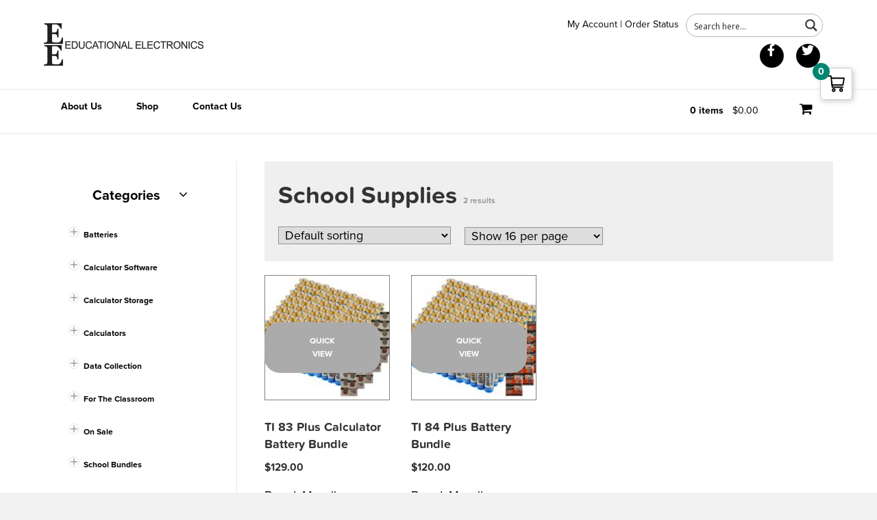

--- FILE ---
content_type: text/html; charset=UTF-8
request_url: https://www.educational-electronics.com/shop/?product_cat=school-supplies&source_id=994&source_tax=product_cat&min_price=100&max_price=9999
body_size: 64090
content:
<!DOCTYPE html><html lang="en-US"><head><meta charset="UTF-8" /><link rel="preconnect" href="https://fonts.gstatic.com/" crossorigin /><meta name='viewport' content='width=device-width, initial-scale=1.0' /><meta http-equiv='X-UA-Compatible' content='IE=edge' /><link rel="profile" href="https://gmpg.org/xfn/11" /><style>.woocommerce table.shop_table td .woocommerce-shipping-contents small { font-size: 1.1em; font-weight: bold; }
		.woocommerce-cart .cart_totals  table td .woocommerce-shipping-contents small { font-size: 1.1em; font-weight: bold; }</style> <script src="[data-uri]" defer></script> <title>Shop &#8211; Educational Electronics</title><link rel='dns-prefetch' href='//www.googletagmanager.com' /><link rel='dns-prefetch' href='//www.google.com' /><link rel='dns-prefetch' href='//www.googleadservices.com' /><link rel='dns-prefetch' href='//www.schoolmart.com' /><link rel='dns-prefetch' href='//use.typekit.net' /><link rel="alternate" type="application/rss+xml" title="Educational Electronics &raquo; Feed" href="https://www.educational-electronics.com/feed/" /><link rel="alternate" type="application/rss+xml" title="Educational Electronics &raquo; Comments Feed" href="https://www.educational-electronics.com/comments/feed/" /><link rel="alternate" type="application/rss+xml" title="Educational Electronics &raquo; Products Feed" href="https://www.educational-electronics.com/shop/feed/" /><style id='wp-img-auto-sizes-contain-inline-css'>img:is([sizes=auto i],[sizes^="auto," i]){contain-intrinsic-size:3000px 1500px}
/*# sourceURL=wp-img-auto-sizes-contain-inline-css */</style> <script src="[data-uri]" defer></script><script data-optimized="1" src="https://www.educational-electronics.com/wp-content/plugins/litespeed-cache/assets/js/webfontloader.min.js" defer></script><link data-optimized="2" rel="stylesheet" href="https://www.educational-electronics.com/wp-content/litespeed/css/6/2247922a7abf85f2eda265a33e384b9c.css?ver=89121" /><style id='global-styles-inline-css'>:root{--wp--preset--aspect-ratio--square: 1;--wp--preset--aspect-ratio--4-3: 4/3;--wp--preset--aspect-ratio--3-4: 3/4;--wp--preset--aspect-ratio--3-2: 3/2;--wp--preset--aspect-ratio--2-3: 2/3;--wp--preset--aspect-ratio--16-9: 16/9;--wp--preset--aspect-ratio--9-16: 9/16;--wp--preset--color--black: #000000;--wp--preset--color--cyan-bluish-gray: #abb8c3;--wp--preset--color--white: #ffffff;--wp--preset--color--pale-pink: #f78da7;--wp--preset--color--vivid-red: #cf2e2e;--wp--preset--color--luminous-vivid-orange: #ff6900;--wp--preset--color--luminous-vivid-amber: #fcb900;--wp--preset--color--light-green-cyan: #7bdcb5;--wp--preset--color--vivid-green-cyan: #00d084;--wp--preset--color--pale-cyan-blue: #8ed1fc;--wp--preset--color--vivid-cyan-blue: #0693e3;--wp--preset--color--vivid-purple: #9b51e0;--wp--preset--color--fl-heading-text: #333333;--wp--preset--color--fl-body-bg: #f2f2f2;--wp--preset--color--fl-body-text: #000000;--wp--preset--color--fl-accent: #046380;--wp--preset--color--fl-accent-hover: #7d9aa3;--wp--preset--color--fl-topbar-bg: #ff6033;--wp--preset--color--fl-topbar-text: #ffffff;--wp--preset--color--fl-topbar-link: #428bca;--wp--preset--color--fl-topbar-hover: #428bca;--wp--preset--color--fl-header-bg: #ffffff;--wp--preset--color--fl-header-text: #000000;--wp--preset--color--fl-header-link: #000000;--wp--preset--color--fl-header-hover: #046380;--wp--preset--color--fl-nav-bg: #ffffff;--wp--preset--color--fl-nav-link: #000000;--wp--preset--color--fl-nav-hover: #046380;--wp--preset--color--fl-content-bg: #ffffff;--wp--preset--color--fl-footer-widgets-bg: #f6f6f6;--wp--preset--color--fl-footer-widgets-text: #0e1116;--wp--preset--color--fl-footer-widgets-link: #0e1116;--wp--preset--color--fl-footer-widgets-hover: #79c256;--wp--preset--color--fl-footer-bg: #046380;--wp--preset--color--fl-footer-text: #ffffff;--wp--preset--color--fl-footer-link: #ffffff;--wp--preset--color--fl-footer-hover: #ffffff;--wp--preset--gradient--vivid-cyan-blue-to-vivid-purple: linear-gradient(135deg,rgb(6,147,227) 0%,rgb(155,81,224) 100%);--wp--preset--gradient--light-green-cyan-to-vivid-green-cyan: linear-gradient(135deg,rgb(122,220,180) 0%,rgb(0,208,130) 100%);--wp--preset--gradient--luminous-vivid-amber-to-luminous-vivid-orange: linear-gradient(135deg,rgb(252,185,0) 0%,rgb(255,105,0) 100%);--wp--preset--gradient--luminous-vivid-orange-to-vivid-red: linear-gradient(135deg,rgb(255,105,0) 0%,rgb(207,46,46) 100%);--wp--preset--gradient--very-light-gray-to-cyan-bluish-gray: linear-gradient(135deg,rgb(238,238,238) 0%,rgb(169,184,195) 100%);--wp--preset--gradient--cool-to-warm-spectrum: linear-gradient(135deg,rgb(74,234,220) 0%,rgb(151,120,209) 20%,rgb(207,42,186) 40%,rgb(238,44,130) 60%,rgb(251,105,98) 80%,rgb(254,248,76) 100%);--wp--preset--gradient--blush-light-purple: linear-gradient(135deg,rgb(255,206,236) 0%,rgb(152,150,240) 100%);--wp--preset--gradient--blush-bordeaux: linear-gradient(135deg,rgb(254,205,165) 0%,rgb(254,45,45) 50%,rgb(107,0,62) 100%);--wp--preset--gradient--luminous-dusk: linear-gradient(135deg,rgb(255,203,112) 0%,rgb(199,81,192) 50%,rgb(65,88,208) 100%);--wp--preset--gradient--pale-ocean: linear-gradient(135deg,rgb(255,245,203) 0%,rgb(182,227,212) 50%,rgb(51,167,181) 100%);--wp--preset--gradient--electric-grass: linear-gradient(135deg,rgb(202,248,128) 0%,rgb(113,206,126) 100%);--wp--preset--gradient--midnight: linear-gradient(135deg,rgb(2,3,129) 0%,rgb(40,116,252) 100%);--wp--preset--font-size--small: 13px;--wp--preset--font-size--medium: 20px;--wp--preset--font-size--large: 36px;--wp--preset--font-size--x-large: 42px;--wp--preset--spacing--20: 0.44rem;--wp--preset--spacing--30: 0.67rem;--wp--preset--spacing--40: 1rem;--wp--preset--spacing--50: 1.5rem;--wp--preset--spacing--60: 2.25rem;--wp--preset--spacing--70: 3.38rem;--wp--preset--spacing--80: 5.06rem;--wp--preset--shadow--natural: 6px 6px 9px rgba(0, 0, 0, 0.2);--wp--preset--shadow--deep: 12px 12px 50px rgba(0, 0, 0, 0.4);--wp--preset--shadow--sharp: 6px 6px 0px rgba(0, 0, 0, 0.2);--wp--preset--shadow--outlined: 6px 6px 0px -3px rgb(255, 255, 255), 6px 6px rgb(0, 0, 0);--wp--preset--shadow--crisp: 6px 6px 0px rgb(0, 0, 0);}:where(.is-layout-flex){gap: 0.5em;}:where(.is-layout-grid){gap: 0.5em;}body .is-layout-flex{display: flex;}.is-layout-flex{flex-wrap: wrap;align-items: center;}.is-layout-flex > :is(*, div){margin: 0;}body .is-layout-grid{display: grid;}.is-layout-grid > :is(*, div){margin: 0;}:where(.wp-block-columns.is-layout-flex){gap: 2em;}:where(.wp-block-columns.is-layout-grid){gap: 2em;}:where(.wp-block-post-template.is-layout-flex){gap: 1.25em;}:where(.wp-block-post-template.is-layout-grid){gap: 1.25em;}.has-black-color{color: var(--wp--preset--color--black) !important;}.has-cyan-bluish-gray-color{color: var(--wp--preset--color--cyan-bluish-gray) !important;}.has-white-color{color: var(--wp--preset--color--white) !important;}.has-pale-pink-color{color: var(--wp--preset--color--pale-pink) !important;}.has-vivid-red-color{color: var(--wp--preset--color--vivid-red) !important;}.has-luminous-vivid-orange-color{color: var(--wp--preset--color--luminous-vivid-orange) !important;}.has-luminous-vivid-amber-color{color: var(--wp--preset--color--luminous-vivid-amber) !important;}.has-light-green-cyan-color{color: var(--wp--preset--color--light-green-cyan) !important;}.has-vivid-green-cyan-color{color: var(--wp--preset--color--vivid-green-cyan) !important;}.has-pale-cyan-blue-color{color: var(--wp--preset--color--pale-cyan-blue) !important;}.has-vivid-cyan-blue-color{color: var(--wp--preset--color--vivid-cyan-blue) !important;}.has-vivid-purple-color{color: var(--wp--preset--color--vivid-purple) !important;}.has-black-background-color{background-color: var(--wp--preset--color--black) !important;}.has-cyan-bluish-gray-background-color{background-color: var(--wp--preset--color--cyan-bluish-gray) !important;}.has-white-background-color{background-color: var(--wp--preset--color--white) !important;}.has-pale-pink-background-color{background-color: var(--wp--preset--color--pale-pink) !important;}.has-vivid-red-background-color{background-color: var(--wp--preset--color--vivid-red) !important;}.has-luminous-vivid-orange-background-color{background-color: var(--wp--preset--color--luminous-vivid-orange) !important;}.has-luminous-vivid-amber-background-color{background-color: var(--wp--preset--color--luminous-vivid-amber) !important;}.has-light-green-cyan-background-color{background-color: var(--wp--preset--color--light-green-cyan) !important;}.has-vivid-green-cyan-background-color{background-color: var(--wp--preset--color--vivid-green-cyan) !important;}.has-pale-cyan-blue-background-color{background-color: var(--wp--preset--color--pale-cyan-blue) !important;}.has-vivid-cyan-blue-background-color{background-color: var(--wp--preset--color--vivid-cyan-blue) !important;}.has-vivid-purple-background-color{background-color: var(--wp--preset--color--vivid-purple) !important;}.has-black-border-color{border-color: var(--wp--preset--color--black) !important;}.has-cyan-bluish-gray-border-color{border-color: var(--wp--preset--color--cyan-bluish-gray) !important;}.has-white-border-color{border-color: var(--wp--preset--color--white) !important;}.has-pale-pink-border-color{border-color: var(--wp--preset--color--pale-pink) !important;}.has-vivid-red-border-color{border-color: var(--wp--preset--color--vivid-red) !important;}.has-luminous-vivid-orange-border-color{border-color: var(--wp--preset--color--luminous-vivid-orange) !important;}.has-luminous-vivid-amber-border-color{border-color: var(--wp--preset--color--luminous-vivid-amber) !important;}.has-light-green-cyan-border-color{border-color: var(--wp--preset--color--light-green-cyan) !important;}.has-vivid-green-cyan-border-color{border-color: var(--wp--preset--color--vivid-green-cyan) !important;}.has-pale-cyan-blue-border-color{border-color: var(--wp--preset--color--pale-cyan-blue) !important;}.has-vivid-cyan-blue-border-color{border-color: var(--wp--preset--color--vivid-cyan-blue) !important;}.has-vivid-purple-border-color{border-color: var(--wp--preset--color--vivid-purple) !important;}.has-vivid-cyan-blue-to-vivid-purple-gradient-background{background: var(--wp--preset--gradient--vivid-cyan-blue-to-vivid-purple) !important;}.has-light-green-cyan-to-vivid-green-cyan-gradient-background{background: var(--wp--preset--gradient--light-green-cyan-to-vivid-green-cyan) !important;}.has-luminous-vivid-amber-to-luminous-vivid-orange-gradient-background{background: var(--wp--preset--gradient--luminous-vivid-amber-to-luminous-vivid-orange) !important;}.has-luminous-vivid-orange-to-vivid-red-gradient-background{background: var(--wp--preset--gradient--luminous-vivid-orange-to-vivid-red) !important;}.has-very-light-gray-to-cyan-bluish-gray-gradient-background{background: var(--wp--preset--gradient--very-light-gray-to-cyan-bluish-gray) !important;}.has-cool-to-warm-spectrum-gradient-background{background: var(--wp--preset--gradient--cool-to-warm-spectrum) !important;}.has-blush-light-purple-gradient-background{background: var(--wp--preset--gradient--blush-light-purple) !important;}.has-blush-bordeaux-gradient-background{background: var(--wp--preset--gradient--blush-bordeaux) !important;}.has-luminous-dusk-gradient-background{background: var(--wp--preset--gradient--luminous-dusk) !important;}.has-pale-ocean-gradient-background{background: var(--wp--preset--gradient--pale-ocean) !important;}.has-electric-grass-gradient-background{background: var(--wp--preset--gradient--electric-grass) !important;}.has-midnight-gradient-background{background: var(--wp--preset--gradient--midnight) !important;}.has-small-font-size{font-size: var(--wp--preset--font-size--small) !important;}.has-medium-font-size{font-size: var(--wp--preset--font-size--medium) !important;}.has-large-font-size{font-size: var(--wp--preset--font-size--large) !important;}.has-x-large-font-size{font-size: var(--wp--preset--font-size--x-large) !important;}
/*# sourceURL=global-styles-inline-css */</style><style id='classic-theme-styles-inline-css'>/*! This file is auto-generated */
.wp-block-button__link{color:#fff;background-color:#32373c;border-radius:9999px;box-shadow:none;text-decoration:none;padding:calc(.667em + 2px) calc(1.333em + 2px);font-size:1.125em}.wp-block-file__button{background:#32373c;color:#fff;text-decoration:none}
/*# sourceURL=/wp-includes/css/classic-themes.min.css */</style><style id='dashicons-inline-css'>[data-font="Dashicons"]:before {font-family: 'Dashicons' !important;content: attr(data-icon) !important;speak: none !important;font-weight: normal !important;font-variant: normal !important;text-transform: none !important;line-height: 1 !important;font-style: normal !important;-webkit-font-smoothing: antialiased !important;-moz-osx-font-smoothing: grayscale !important;}
/*# sourceURL=dashicons-inline-css */</style><style id='wpmenucart-icons-inline-css'>@font-face{font-family:WPMenuCart;src:url(https://www.educational-electronics.com/wp-content/plugins/woocommerce-menu-bar-cart/assets/fonts/WPMenuCart.eot);src:url(https://www.educational-electronics.com/wp-content/plugins/woocommerce-menu-bar-cart/assets/fonts/WPMenuCart.eot?#iefix) format('embedded-opentype'),url(https://www.educational-electronics.com/wp-content/plugins/woocommerce-menu-bar-cart/assets/fonts/WPMenuCart.woff2) format('woff2'),url(https://www.educational-electronics.com/wp-content/plugins/woocommerce-menu-bar-cart/assets/fonts/WPMenuCart.woff) format('woff'),url(https://www.educational-electronics.com/wp-content/plugins/woocommerce-menu-bar-cart/assets/fonts/WPMenuCart.ttf) format('truetype'),url(https://www.educational-electronics.com/wp-content/plugins/woocommerce-menu-bar-cart/assets/fonts/WPMenuCart.svg#WPMenuCart) format('svg');font-weight:400;font-style:normal;font-display:swap}
/*# sourceURL=wpmenucart-icons-inline-css */</style><style id='woocommerce-inline-inline-css'>.woocommerce form .form-row .required { visibility: visible; }
/*# sourceURL=woocommerce-inline-inline-css */</style><style id='yith-wcan-frontend-inline-css'>.widget h3.widget-title.with-dropdown {position: relative; cursor: pointer;}
                    .widget h3.widget-title.with-dropdown .widget-dropdown { border-width: 0; width: 22px; height: 22px; background: url(https://www.educational-electronics.com/wp-content/plugins/yith-woocommerce-ajax-product-filter-premium/assets/images/select-arrow.png) top 0px right no-repeat; background-size: 95% !important; position: absolute; top: 0; right: 0;}
                    .widget h3.widget-title.with-dropdown.open .widget-dropdown {background-position: bottom 15px right;}
/*# sourceURL=yith-wcan-frontend-inline-css */</style><style id='yith-wcan-shortcodes-inline-css'>:root{
	--yith-wcan-filters_colors_titles: #434343;
	--yith-wcan-filters_colors_background: #FFFFFF;
	--yith-wcan-filters_colors_accent: #A7144C;
	--yith-wcan-filters_colors_accent_r: 167;
	--yith-wcan-filters_colors_accent_g: 20;
	--yith-wcan-filters_colors_accent_b: 76;
	--yith-wcan-color_swatches_border_radius: 100%;
	--yith-wcan-color_swatches_size: 30px;
	--yith-wcan-labels_style_background: #FFFFFF;
	--yith-wcan-labels_style_background_hover: #A7144C;
	--yith-wcan-labels_style_background_active: #A7144C;
	--yith-wcan-labels_style_text: #434343;
	--yith-wcan-labels_style_text_hover: #FFFFFF;
	--yith-wcan-labels_style_text_active: #FFFFFF;
	--yith-wcan-anchors_style_text: #434343;
	--yith-wcan-anchors_style_text_hover: #A7144C;
	--yith-wcan-anchors_style_text_active: #A7144C;
}
/*# sourceURL=yith-wcan-shortcodes-inline-css */</style><style id='yith-wcwl-main-inline-css'>:root { --rounded-corners-radius: 16px; --add-to-cart-rounded-corners-radius: 16px; --color-share-button-color: #fff; --color-share-button-color-hover: #fff; --feedback-duration: 3s; --modal-colors-overlay: #0000004d; --modal-colors-icon: #007565; --modal-colors-primary-button: #007565; --modal-colors-primary-button-hover: #007565; --modal-colors-primary-button-text: #fff; --modal-colors-primary-button-text-hover: #fff; --modal-colors-secondary-button: #e8e8e8; --modal-colors-secondary-button-hover: #d8d8d8; --modal-colors-secondary-button-text: #777; --modal-colors-secondary-button-text-hover: #777; --color-ask-an-estimate-background: #333333; --color-ask-an-estimate-text: #FFFFFF; --color-ask-an-estimate-border: #333333; --color-ask-an-estimate-background-hover: #4F4F4F; --color-ask-an-estimate-text-hover: #FFFFFF; --color-ask-an-estimate-border-hover: #4F4F4F; --ask-an-estimate-rounded-corners-radius: 16px; --tooltip-color-background: #333333e6; --tooltip-color-text: #fff } 
 :root { --rounded-corners-radius: 16px; --add-to-cart-rounded-corners-radius: 16px; --color-share-button-color: #fff; --color-share-button-color-hover: #fff; --feedback-duration: 3s; --modal-colors-overlay: #0000004d; --modal-colors-icon: #007565; --modal-colors-primary-button: #007565; --modal-colors-primary-button-hover: #007565; --modal-colors-primary-button-text: #fff; --modal-colors-primary-button-text-hover: #fff; --modal-colors-secondary-button: #e8e8e8; --modal-colors-secondary-button-hover: #d8d8d8; --modal-colors-secondary-button-text: #777; --modal-colors-secondary-button-text-hover: #777; --color-ask-an-estimate-background: #333333; --color-ask-an-estimate-text: #FFFFFF; --color-ask-an-estimate-border: #333333; --color-ask-an-estimate-background-hover: #4F4F4F; --color-ask-an-estimate-text-hover: #FFFFFF; --color-ask-an-estimate-border-hover: #4F4F4F; --ask-an-estimate-rounded-corners-radius: 16px; --tooltip-color-background: #333333e6; --tooltip-color-text: #fff } 
/*# sourceURL=yith-wcwl-main-inline-css */</style><link rel='stylesheet' id='wpdreams-ajaxsearchpro-instances-css' href='https://www.schoolmart.com/wp-content/uploads/asp_upload/style.instances-ho-is-po-no-da-co-au-ga-se-is.css?ver=Gn4aOm' media='all' /><link rel='stylesheet' id='typekit-usm2ywz-css' href='//use.typekit.net/usm2ywz.css?ver=19a32bb4fe7906ae7e8e2e4566e9e3d7' media='all' /><style id='yith-wacp-frontend-inline-css'>:root {
				--yith-wacp-box-width-size: 700px;
				--yith-wacp-box-height-size: 700px;
				--yith-wacp-popup-border-radius: 0px 0px 0px 0px;
				--yith-wacp-close-color-normal: #ffffff;
				--yith-wacp-close-color-hover: #c0c0c0;
				--yith-wacp-overlay-color: rgba(0,0,0,0.8);
				--yith-wacp-popup-background: #ffffff;
				--yith-wacp-popup-message-alignment: left;
				--yith-wacp-notice-border-radius: 0px 0px 0px 0px;
				--yith-wacp-notice-colors-text: #000000;
				--yith-wacp-notice-colors-background: #e6ffc5;
				--yith-wacp-notice-icon-color: #ADBC15;
				--yith-wacp-product-name-color-normal: #000000;
				--yith-wacp-product-name-color-hover: #565656;
				--yith-wacp-table-border-color: #e5e5e5;
				--yith-wacp-product-price-color: #565656;
				--yith-wacp-shipping-taxes-label-color-label: #565656;
				--yith-wacp-shipping-taxes-label-color-amount: #000000;
				--yith-wacp-cart-total-label-color-label: #565656;
				--yith-wacp-cart-total-label-color-amount: #000000;
				--yith-wacp-button-background-go-cart: #ebe9eb;
				--yith-wacp-button-text-color-go-cart: #515151;
				--yith-wacp-button-border-color-go-cart: #ebe9eb;
				--yith-wacp-button-hover-background-go-cart: #dad8da;
				--yith-wacp-button-hover-text-color-go-cart: #515151;
				--yith-wacp-button-hover-border-color-go-cart: #dad8da;
				--yith-wacp-button-background-go-checkout: #ebe9eb;
				--yith-wacp-button-text-color-go-checkout: #515151;
				--yith-wacp-button-border-color-go-checkout: #ebe9eb;
				--yith-wacp-button-hover-background-go-checkout: #dad8da;
				--yith-wacp-button-hover-text-color-go-checkout: #515151;
				--yith-wacp-button-hover-border-color-go-checkout: #dad8da;
				--yith-wacp-button-background-continue-shopping: #ebe9eb;
				--yith-wacp-button-text-color-continue-shopping: #515151;
				--yith-wacp-button-border-color-continue-shopping: #ebe9eb;
				--yith-wacp-button-hover-background-continue-shopping: #dad8da;
				--yith-wacp-button-hover-text-color-continue-shopping: #515151;
				--yith-wacp-button-hover-border-color-continue-shopping: #dad8da;
				--yith-wacp-actions-buttons-radius: 10px 10px 10px 10px;
				--yith-wacp-color-title-related: #565656;
				--yith-wacp-mini-cart-bg: #ffffff;
				--yith-wacp-mini-cart-shadow: #cccccc;
				--yith-wacp-mini-cart-counter: #008671;
				--yith-wacp-mini-cart-icon-color: #000000;
				--yith-wacp-mini-cart-borders: 5px 5px 5px 5px;
				}
				
			#yith-wacp-popup .yith-wacp-content .yith-wacp-message.custom-icon:before {
				background-image: url(https://www.educational-electronics.com/wp-content/plugins/yith-woocommerce-added-to-cart-popup-premium/assets/images/message-icon.png);
				}
				
				
/*# sourceURL=yith-wacp-frontend-inline-css */</style><style id='yith-quick-view-inline-css'>.yith-quick-view-content.woocommerce div.summary .yith-wcqv-view-details{background: #ebe9eb;border-color:#ebe9eb;color: #515151;}
			.yith-quick-view-content.woocommerce div.summary .yith-wcqv-view-details:hover{background: #dad8da;border-color: #dad8da;color: #515151;}
			.yith-quick-view-close{ color:#bcbcbc}.yith-quick-view-close:hover{ color:rgba( 0, 0, 0, 0.9)}
			.yith-wcqv-button, .yith-wcqv-button.button{color:#ffffff;background:#222222;border-color:#222222;color:#ffffff;border-radius:22px!important}
			.products .product:hover .yith-wcqv-button, .products .product:hover .yith-wcqv-button .yith-wcqv-button.button{color:#ffffff;background:#ababab;border-color:#ababab;color:#ffffff;border-radius:22px!important}
			.products .product .yith-wcqv-button.inside-thumb, .yith-wcqv-button.inside-thumb span{color:#ffffff;background:#ababab;border-color:#ababab; border-radius:22px!important}
			.yith-quick-view-content.woocommerce div.summary h1,.yith-quick-view-content.woocommerce div.summary div[itemprop="description"],.yith-quick-view-content.woocommerce div.summary .product_meta,.yith-quick-view-content.woocommerce div.summary .price,.yith-quick-view-content.woocommerce div.summary .price ins {color: #222222;}
			.yith-quick-view-content.woocommerce div.summary .woocommerce-product-rating .star-rating,.yith-quick-view-content.woocommerce div.summary .woocommerce-product-rating .star-rating:before {color: #808080;}
			.yith-quick-view-content.woocommerce div.summary button.button.alt{background: #a46497;color: #ffffff;}
			.yith-quick-view-content.woocommerce div.summary button.button.alt:hover{background: #935386;color: #ffffff;}
			.yith-quick-view .yith-wcqv-main{background:#fff;}
			@media (max-width: 768px){ .yith-quick-view.yith-modal .yith-quick-view-content{ border-radius:22px !important; } }
		.yith-quick-view-content .bx-wrapper .bx-controls-direction a{opacity: 1!important;}.yith-quick-view .yith-quick-view-overlay{background: rgba( 0, 0, 0, 0.8);}.yith-quick-view.yith-modal .yith-wcqv-main{background:#fff;}
			@media (min-width: 481px){.yith-quick-view.yith-modal .yith-quick-view-content div.images{width:50% !important;}
			.yith-quick-view.yith-modal .yith-quick-view-overlay{background: rgba( 0, 0, 0, 0.8);}
			.yith-quick-view.yith-modal .yith-quick-view-content div.summary{width:calc(50% - 40px)!important;height:460px}
			.yith-quick-view.yith-modal .yith-quick-view-content div.images{max-height:500px}
			
/*# sourceURL=yith-quick-view-inline-css */</style><script id="woocommerce-google-analytics-integration-gtag-js-after" src="[data-uri]" defer></script> <script src="https://www.educational-electronics.com/wp-includes/js/jquery/jquery.min.js?ver=3.7.1" id="jquery-core-js"></script> <script id="afreg-front-js-js-extra" src="[data-uri]" defer></script> <script src="//www.google.com/recaptcha/api.js?ver=1.0.0" id="Google-reCaptcha-JS-js" defer data-deferred="1"></script> <script id="fue-account-subscriptions-js-extra" src="[data-uri]" defer></script> <script id="wc-add-to-cart-js-extra" src="[data-uri]" defer></script> <script id="woocommerce-js-extra" src="[data-uri]" defer></script> <script src="https://www.googleadservices.com/pagead/conversion_async.js?ver=1" id="google_conversion_js-js" defer data-deferred="1"></script> <script id="wpm-js-extra" src="[data-uri]" defer></script> <script id="wc-cart-fragments-js-extra" src="[data-uri]" defer></script> <link rel="https://api.w.org/" href="https://www.educational-electronics.com/wp-json/" /><link rel="alternate" title="JSON" type="application/json" href="https://www.educational-electronics.com/wp-json/wp/v2/product_cat/994" /><link rel="EditURI" type="application/rsd+xml" title="RSD" href="https://www.educational-electronics.com/xmlrpc.php?rsd" /><meta name="generator" content="WordPress 6.9" /><meta name="generator" content="WooCommerce 10.3.6" /> <script src="[data-uri]" defer></script> <style></style><script src="[data-uri]" defer></script> <noscript><style>.woocommerce-product-gallery{ opacity: 1 !important; }</style></noscript>
 <script src="[data-uri]" defer></script> <style>.recentcomments a{display:inline !important;padding:0 !important;margin:0 !important;}</style><link rel="preload" href="https://www.educational-electronics.com/wp-content/plugins/ajax-search-pro/css/fonts/icons/icons2.woff2" as="font" crossorigin="anonymous" /><style>.asp_m{height: 0;}</style><link rel="preconnect" href="https://fonts.gstatic.com" crossorigin /><link rel="preload" as="style" href="//fonts.googleapis.com/css?family=Lato:300|Lato:400|Lato:700|Open+Sans:300|Open+Sans:400|Open+Sans:700&display=swap" /><link rel="icon" href="https://www.educational-electronics.com/wp-content/uploads/sites/6/2016/04/cropped-TechMart_Favicon_EducationalElectronics-32x32.png" sizes="32x32" /><link rel="icon" href="https://www.educational-electronics.com/wp-content/uploads/sites/6/2016/04/cropped-TechMart_Favicon_EducationalElectronics-192x192.png" sizes="192x192" /><link rel="apple-touch-icon" href="https://www.educational-electronics.com/wp-content/uploads/sites/6/2016/04/cropped-TechMart_Favicon_EducationalElectronics-180x180.png" /><meta name="msapplication-TileImage" content="https://www.educational-electronics.com/wp-content/uploads/sites/6/2016/04/cropped-TechMart_Favicon_EducationalElectronics-270x270.png" /><style id="wp-custom-css">button.navbar-toggle,
body .woocommerce a.button,
body .woocommerce button.button,
body .woocommerce input.button,
body .woocommerce #respond input#submit,
body .woocommerce #content input.button,
body .woocommerce-page a.button,
body .woocommerce-page button.button,
body .woocommerce-page input.button,
body .woocommerce-page #respond input#submit,
body .woocommerce-page #content input.button {
	background: #046380;
}
body .woocommerce a.button:hover,
body .woocommerce button.button:hover,
body .woocommerce input.button:hover,
body .woocommerce #respond input#submit:hover,
body .woocommerce #content input.button:hover,
body .woocommerce-page a.button:hover,
body .woocommerce-page button.button:hover,
body .woocommerce-page input.button:hover,
body .woocommerce-page #respond input#submit:hover,
body .woocommerce-page #content input.button:hover {
    background: #7d9aa3;
}

#sidebar a:hover {
	font-weight: bold;
}</style></head><body class="archive post-type-archive post-type-archive-product wp-theme-bb-theme wp-child-theme-zestsms-child-theme theme-bb-theme fl-builder-2-9-4-1 fl-themer-1-5-2-1 fl-theme-1-7-19-1 fl-no-js woocommerce-shop woocommerce woocommerce-page woocommerce-no-js fl-theme-builder-header yith-wcan-pro filtered fl-framework-bootstrap fl-preset-my-preset fl-full-width fl-nav-mobile-offcanvas fl-offcanvas-overlay-right fl-scroll-to-top woo-4 woo-products-per-page-16" itemscope="itemscope" itemtype="https://schema.org/WebPage">
<a aria-label="Skip to content" class="fl-screen-reader-text" href="#fl-main-content">Skip to content</a><div class="fl-page"><header class="fl-page-header fl-page-header-primary fl-page-nav-bottom fl-page-nav-toggle-icon fl-page-nav-toggle-visible-mobile" itemscope="itemscope" itemtype="http://schema.org/WPHeader"><div class="fl-page-header-wrap"><div class="fl-page-header-container container"><div class="fl-page-header-row row"><div class="col-md-6 col-sm-6 fl-page-header-logo-col"><div class="fl-page-header-logo" itemscope="itemscope" itemtype="http://schema.org/Organization">
<a href="https://www.educational-electronics.com" itemprop="url"><img class="fl-logo-img" loading="false" data-no-lazy="1"   itemscope itemtype="https://schema.org/ImageObject" src="https://www.educational-electronics.com/wp-content/uploads/sites/6/2016/04/logo-educational-electronics.png" data-retina="" title="" width="233" data-width="233" height="62" data-height="62" alt="Educational Electronics" /><meta itemprop="name" content="Educational Electronics" /></a></div>
<button type="button" class="navbar-toggle" data-toggle="collapse" data-target=".fl-page-nav-collapse">
<span><i class="fas fa-bars" aria-hidden="true"></i><span class="sr-only">Menu</span></span>
</button></div><div class="col-md-6 col-sm-6"><div class="fl-page-header-content"><div class="fl-page-header-text"><a href="https://www.educational-electronics.com/my-account/" class="menu-link main-menu-link">My Account</a></li>
| <a href="/my-account/view-order/" class="menu-link main-menu-link">Order Status</a></li><div class="asp_w_container asp_w_container_1 asp_w_container_1_1"><div class='asp_w asp_m asp_m_1 asp_m_1_1 wpdreams_asp_sc wpdreams_asp_sc-1 ajaxsearchpro asp_main_container  asp_non_compact'
data-id="1"
data-name="Woocommerce"
data-instance="1"
id='ajaxsearchpro1_1'><div class="probox"><div class='promagnifier' tabindex="101"><div class='asp_text_button hiddend'>
Search</div><div class='innericon'>
<svg xmlns="http://www.w3.org/2000/svg" width="22" height="22" viewBox="0 0 512 512"><path d="M460.355 421.59l-106.51-106.512c20.04-27.553 31.884-61.437 31.884-98.037C385.73 124.935 310.792 50 218.685 50c-92.106 0-167.04 74.934-167.04 167.04 0 92.107 74.935 167.042 167.04 167.042 34.912 0 67.352-10.773 94.184-29.158L419.945 462l40.41-40.41zM100.63 217.04c0-65.095 52.96-118.055 118.056-118.055 65.098 0 118.057 52.96 118.057 118.056 0 65.097-52.96 118.057-118.057 118.057-65.096 0-118.055-52.96-118.055-118.056z"/></svg></div><div class="asp_clear"></div></div><div class='prosettings' style='display:none;' data-opened=0><div class='innericon'>
<svg xmlns="http://www.w3.org/2000/svg" width="22" height="22" viewBox="0 0 512 512"><polygon transform="rotate(90 256 256)" points="142.332,104.886 197.48,50 402.5,256 197.48,462 142.332,407.113 292.727,256"/></svg></div></div><div class='proinput'><form action='#' autocomplete="off" aria-label="Search form 1">
<input type='search' class='orig'
tabindex="100"
placeholder='Search here...'
name='phrase' value=''
aria-label="Search input 1"
autocomplete="off"/>
<input type='text' class='autocomplete' name='phrase' value=''
aria-label="Search autocomplete, ignore please"
aria-hidden="true"
autocomplete="off" disabled/>
<input type='submit'
aria-hidden="true"
aria-label="Hidden button"
style='width:0; height: 0; visibility: hidden;'></form></div><div class='proloading'><div class="asp_loader"><div class="asp_loader-inner asp_simple-circle"></div></div></div><div class='proclose'>
<svg version="1.1" xmlns="http://www.w3.org/2000/svg" xmlns:xlink="http://www.w3.org/1999/xlink" x="0px"
y="0px"
width="512px" height="512px" viewBox="0 0 512 512" enable-background="new 0 0 512 512"
xml:space="preserve">
<polygon points="438.393,374.595 319.757,255.977 438.378,137.348 374.595,73.607 255.995,192.225 137.375,73.622 73.607,137.352 192.246,255.983 73.622,374.625 137.352,438.393 256.002,319.734 374.652,438.378 "/>
</svg></div></div></div><div class='asp_data_container' style="display:none !important;"><div class="asp_init_data"
style="display:none !important;"
id="asp_init_id_1_1"
data-asp-id="1"
data-asp-instance="1"
data-aspdata="[base64]/cz17cGhyYXNlfSIsDQogICAgICAgICJlbGVtZW50b3JfdXJsIjogImh0dHBzOi8vd3d3LmVkdWNhdGlvbmFsLWVsZWN0cm9uaWNzLmNvbS8/[base64]/cz17cGhyYXNlfSIsDQogICAgICAgICJlbGVtZW50b3JfdXJsIjogImh0dHBzOi8vd3d3LmVkdWNhdGlvbmFsLWVsZWN0cm9uaWNzLmNvbS8/[base64]/cz17cGhyYXNlfSIsDQogICAgICAgICJlbGVtZW50b3JfdXJsIjogImh0dHBzOi8vd3d3LmVkdWNhdGlvbmFsLWVsZWN0cm9uaWNzLmNvbS8/[base64]"></div><div class='asp_hidden_data' style="display:none !important;"><div class='asp_item_overlay'><div class='asp_item_inner'>
<svg xmlns="http://www.w3.org/2000/svg" width="22" height="22" viewBox="0 0 512 512"><path d="M448.225 394.243l-85.387-85.385c16.55-26.08 26.146-56.986 26.146-90.094 0-92.99-75.652-168.64-168.643-168.64-92.988 0-168.64 75.65-168.64 168.64s75.65 168.64 168.64 168.64c31.466 0 60.94-8.67 86.176-23.734l86.14 86.142c36.755 36.754 92.355-18.783 55.57-55.57zm-344.233-175.48c0-64.155 52.192-116.35 116.35-116.35s116.353 52.194 116.353 116.35S284.5 335.117 220.342 335.117s-116.35-52.196-116.35-116.352zm34.463-30.26c34.057-78.9 148.668-69.75 170.248 12.863-43.482-51.037-119.984-56.532-170.248-12.862z"/></svg></div></div></div></div><div id='__original__ajaxsearchprores1_1' class='asp_w asp_r asp_r_1 asp_r_1_1 vertical ajaxsearchpro wpdreams_asp_sc wpdreams_asp_sc-1'
data-id="1"
data-instance="1"><div class="results"><div class="resdrg"></div></div><div class="asp_res_loader hiddend"><div class="asp_loader"><div class="asp_loader-inner asp_simple-circle"></div></div></div></div><div id='__original__ajaxsearchprosettings1_1'
class="asp_w asp_ss asp_ss_1 asp_s asp_s_1 asp_s_1_1 wpdreams_asp_sc wpdreams_asp_sc-1 ajaxsearchpro searchsettings"
data-id="1"
data-instance="1"><form name='options' class="asp-fss-flex" autocomplete = 'off'>
<input type="hidden" style="display:none;" name="current_page_id" value="5143">
<input type="hidden" style="display:none;" name="woo_currency" value="USD">
<input type='hidden' name='qtranslate_lang' style="display:none;"
value='0'/>
<input type="hidden" name="filters_changed" style="display:none;" value="0">
<input type="hidden" name="filters_initial" style="display:none;" value="1"><fieldset class="asp_filter_generic asp_filter_id_1 asp_filter_n_0 hiddend"><legend>Generic filters</legend>
<input type="checkbox" value="exact"
id="set_exact1_1"
style="display:none;"
name="asp_gen[]" />
<input type="checkbox" value="title"
id="set_title1_1"
style="display:none;"
data-origvalue="1"			   name="asp_gen[]"  checked="checked"/>
<input type="checkbox" value="content"
id="set_content1_1"
style="display:none;"
data-origvalue="1"			   name="asp_gen[]"  checked="checked"/>
<input type="checkbox" value="excerpt"
id="set_excerpt1_1"
style="display:none;"
data-origvalue="1"			   name="asp_gen[]"  checked="checked"/></fieldset>        <input type="checkbox"
style="display: none !important;"
value="product"
aria-label="Hidden label"
aria-hidden="true"
id="1_1customset_1_1100"
name="customset[]" checked="checked"/>
<input type="checkbox"
style="display: none !important;"
value="product_variation"
aria-label="Hidden label"
aria-hidden="true"
id="1_1customset_1_1101"
name="customset[]" checked="checked"/><div style="clear:both;"></div></form></div><style type="text/css">/* User defined Ajax Search Pro Custom CSS */
			.asp_w_container {
display:inline-block;
vertical-align:middle;
width:auto;
margin-left:10px;
}</style></div></div><div class="fl-social-icons">
<a href="https://www.facebook.com/PlanetCalculator/" class="fa-stack icon-facebook-f" target="_self" rel="noopener noreferrer"><span class="sr-only">Facebook</span>
<i aria-hidden="true" class="fas fa-circle fa-stack-2x mono"></i>
<i aria-hidden="true" class="fab fa-facebook-f mono fa-stack-1x fa-inverse"></i>
</a><a href="https://twitter.com/PlanetCalculate" class="fa-stack icon-twitter" target="_self" rel="noopener noreferrer"><span class="sr-only">Twitter</span>
<i aria-hidden="true" class="fas fa-circle fa-stack-2x mono"></i>
<i aria-hidden="true" class="fab fa-twitter mono fa-stack-1x fa-inverse"></i>
</a></div></div></div></div></div></div><div class="fl-page-nav-wrap"><div class="fl-page-nav-container container"><nav class="fl-page-nav navbar navbar-default" role="navigation" itemscope="itemscope" itemtype="http://schema.org/SiteNavigationElement"><div class="fl-page-nav-collapse collapse navbar-collapse"><ul id="menu-main-menu" class="nav navbar-nav menu"><li id="nav-menu-item-2747" class="main-menu-item  menu-item-even menu-item-depth-0 "><a href="https://www.educational-electronics.com/about-us/" class="menu-link main-menu-link">About Us</a></li><li id="nav-menu-item-2750" class="main-menu-item  menu-item-even menu-item-depth-0 "><a href="https://www.educational-electronics.com/shop/" class="menu-link main-menu-link">Shop</a></li><li id="nav-menu-item-2748" class="main-menu-item  menu-item-even menu-item-depth-0 "><a href="https://www.educational-electronics.com/contact-us/" class="menu-link main-menu-link">Contact Us</a></li><li class="main-menu-item  menu-item-even menu-item-depth-0  wpmenucartli wpmenucart-display-standard menu-item" id="wpmenucartli"><a class="wpmenucart-contents empty-wpmenucart-visible" href="https://www.educational-electronics.com/shop/" title="Start shopping"><i class="wpmenucart-icon-shopping-cart-0" role="img" aria-label="Cart"></i><span class="cartcontents">0 items</span><span class="amount">&#36;0.00</span></a></li></ul></div></nav></div></div></header><div id="fl-main-content" class="fl-page-content" itemprop="mainContentOfPage" role="main"><div class="container"><div class="row"><div class="fl-content fl-woo-content-right fl-content-right col-md-9"><header class="woocommerce-products-header"><h1 class="woocommerce-products-header__title page-title">School Supplies <span class="woocommerce-result-count">2 results</span></h1></header><div class="shop-loop clearfix"><div class="woocommerce-notices-wrapper"></div><div class="visible-xs-block" style="margin-bottom: 5px;"><a href="#sidebar" class="fl-button" style="display: inline-block;">Filters</a></div><form class="woocommerce-ordering" method="get">
<select name="orderby" class="orderby" aria-label="Shop order"><option value="menu_order"  selected='selected'>Default sorting</option><option value="popularity" >Sort by popularity</option><option value="rating" >Sort by average rating</option><option value="date" >Sort by latest</option><option value="price" >Sort by price: low to high</option><option value="price-desc" >Sort by price: high to low</option>
</select>
<input type="hidden" name="paged" value="1" />
<input type="hidden" name="product_cat" value="school-supplies" /><input type="hidden" name="source_id" value="994" /><input type="hidden" name="source_tax" value="product_cat" /><input type="hidden" name="min_price" value="100" /><input type="hidden" name="max_price" value="9999" /></form><form method="post" action="" style='float: right; margin-left: 5px;' class="form-wppp-select products-per-page"><select name="ppp" onchange="this.form.submit()" class="select wppp-select"><option value="16" >Show 16 per page</option><option value="32" >Show 32 per page</option></select><input type="hidden" name="product_cat" value="school-supplies" /><input type="hidden" name="source_id" value="994" /><input type="hidden" name="source_tax" value="product_cat" /><input type="hidden" name="min_price" value="100" /><input type="hidden" name="max_price" value="9999" /></form></div><ul class="products columns-4"><li class="product type-product post-5143 status-publish first instock product_cat-aaa-batteries product_cat-batteries product_cat-battery-bundles product_cat-battery-bundles-school-bundles product_cat-school-bundles product_cat-school-supplies has-post-thumbnail taxable shipping-taxable purchasable product-type-simple">
<a href="https://www.educational-electronics.com/shop/ti-83-plus-calculator-battery-bundle/" class="woocommerce-LoopProduct-link woocommerce-loop-product__link"><img width="160" height="160" src="https://www.educational-electronics.com/wp-content/uploads/sites/6/2016/04/BATBNDL-GRAPH-160x160.jpg" class="attachment-woocommerce_thumbnail size-woocommerce_thumbnail" alt="TI 83 Plus Calculator Battery Bundle" decoding="async" srcset="https://www.educational-electronics.com/wp-content/uploads/sites/6/2016/04/BATBNDL-GRAPH-160x160.jpg 160w, https://www.educational-electronics.com/wp-content/uploads/sites/6/2016/04/BATBNDL-GRAPH-150x150.jpg 150w, https://www.educational-electronics.com/wp-content/uploads/sites/6/2016/04/BATBNDL-GRAPH-100x100.jpg 100w, https://www.educational-electronics.com/wp-content/uploads/sites/6/2016/04/BATBNDL-GRAPH-170x170.jpg 170w" sizes="(max-width: 160px) 100vw, 160px" /><div class="yith-wcqv-button inside-thumb " data-product_id="5143"><span>Quick View</span></div><h2 class="woocommerce-loop-product__title">TI 83 Plus Calculator Battery Bundle</h2><script type="text/javascript" src="[data-uri]" defer></script> <span class="price"><span class="woocommerce-Price-amount amount"><bdi><span class="woocommerce-Price-currencySymbol">&#36;</span>129.00</bdi></span></span>
</a>
<span class="yith-wcbr-brands">
Brand:			<a href="https://www.educational-electronics.com/product-brands/maxell/" rel="tag">Maxell</a>		</span>
<a href="/shop/?product_cat=school-supplies&#038;source_id=994&#038;source_tax=product_cat&#038;min_price=100&#038;max_price=9999&#038;add-to-cart=5143" aria-describedby="woocommerce_loop_add_to_cart_link_describedby_5143" data-quantity="1" class="button product_type_simple add_to_cart_button ajax_add_to_cart" data-product_id="5143" data-product_sku="BATBNDL-GRAPH" aria-label="Add to cart: &ldquo;TI 83 Plus Calculator Battery Bundle&rdquo;" rel="nofollow" data-success_message="&ldquo;TI 83 Plus Calculator Battery Bundle&rdquo; has been added to your cart" role="button">Add to cart</a>	<span id="woocommerce_loop_add_to_cart_link_describedby_5143" class="screen-reader-text">
</span>
<input type="hidden" class="wpmProductId" data-id="5143"> <script src="[data-uri]" defer></script> </li><li class="product type-product post-5144 status-publish instock product_cat-aaa-batteries product_cat-batteries product_cat-battery-bundles product_cat-battery-bundles-school-bundles product_cat-school-bundles product_cat-school-supplies has-post-thumbnail taxable shipping-taxable purchasable product-type-simple">
<a href="https://www.educational-electronics.com/shop/ti-84-plus-battery-bundle/" class="woocommerce-LoopProduct-link woocommerce-loop-product__link"><img width="160" height="160" src="https://www.educational-electronics.com/wp-content/uploads/sites/6/2016/04/BATBNDL-GRAPH-84-160x160.jpg" class="attachment-woocommerce_thumbnail size-woocommerce_thumbnail" alt="TI 84 Plus Battery Bundle" decoding="async" srcset="https://www.educational-electronics.com/wp-content/uploads/sites/6/2016/04/BATBNDL-GRAPH-84-160x160.jpg 160w, https://www.educational-electronics.com/wp-content/uploads/sites/6/2016/04/BATBNDL-GRAPH-84-150x150.jpg 150w, https://www.educational-electronics.com/wp-content/uploads/sites/6/2016/04/BATBNDL-GRAPH-84-100x100.jpg 100w, https://www.educational-electronics.com/wp-content/uploads/sites/6/2016/04/BATBNDL-GRAPH-84-170x170.jpg 170w" sizes="(max-width: 160px) 100vw, 160px" /><div class="yith-wcqv-button inside-thumb " data-product_id="5144"><span>Quick View</span></div><h2 class="woocommerce-loop-product__title">TI 84 Plus Battery Bundle</h2><script type="text/javascript" src="[data-uri]" defer></script> <span class="price"><span class="woocommerce-Price-amount amount"><bdi><span class="woocommerce-Price-currencySymbol">&#36;</span>120.00</bdi></span></span>
</a>
<span class="yith-wcbr-brands">
Brand:			<a href="https://www.educational-electronics.com/product-brands/maxell/" rel="tag">Maxell</a>		</span>
<a href="/shop/?product_cat=school-supplies&#038;source_id=994&#038;source_tax=product_cat&#038;min_price=100&#038;max_price=9999&#038;add-to-cart=5144" aria-describedby="woocommerce_loop_add_to_cart_link_describedby_5144" data-quantity="1" class="button product_type_simple add_to_cart_button ajax_add_to_cart" data-product_id="5144" data-product_sku="BATBNDL-GRAPH-84" aria-label="Add to cart: &ldquo;TI 84 Plus Battery Bundle&rdquo;" rel="nofollow" data-success_message="&ldquo;TI 84 Plus Battery Bundle&rdquo; has been added to your cart" role="button">Add to cart</a>	<span id="woocommerce_loop_add_to_cart_link_describedby_5144" class="screen-reader-text">
</span>
<input type="hidden" class="wpmProductId" data-id="5144"> <script src="[data-uri]" defer></script> </li></ul></div><div id="sidebar" class="fl-col fl-sidebar fl-sidebar-left fl-sidebar-display-always col-md-3" itemscope="itemscope" itemtype="http://schema.org/WPSideBar"><aside id="yith_wc_category_accordion-2" class="fl-widget widget_yith_wc_category_accordion"><div class="ywcca_container ywcca_widget_container_21139"><h3 class="ywcca_widget_title">Categories</h3><ul class="ywcca_category_accordion_widget category_accordion" data-highlight_curr_cat="no" data-ywcca_style="21139" data-ywcca_orderby="name" data-ywcca_order="asc" data-ywcca_icon_position="left"><li class="cat-item cat-item-1179" data-cat_level="0">  <a href="https://www.educational-electronics.com/shop/product-category/batteries/" class="circle_style">Batteries</a><ul class='yith-children'><li class="cat-item cat-item-1207" data-cat_level="1">  <a href="https://www.educational-electronics.com/shop/product-category/batteries/aaa-batteries/" class="circle_style">AAA Batteries</a></li><li class="cat-item cat-item-1208" data-cat_level="1">  <a href="https://www.educational-electronics.com/shop/product-category/batteries/battery-bundles/" class="circle_style">Battery Bundles</a></li><li class="cat-item cat-item-1271" data-cat_level="1">  <a href="https://www.educational-electronics.com/shop/product-category/batteries/rechargeable-batteries-batteries/" class="circle_style">Rechargeable Batteries</a></li></ul></li><li class="cat-item cat-item-1033" data-cat_level="0">  <a href="https://www.educational-electronics.com/shop/product-category/calculator-software/" class="circle_style">Calculator Software</a><ul class='yith-children'><li class="cat-item cat-item-1302" data-cat_level="1">  <a href="https://www.educational-electronics.com/shop/product-category/calculator-software/ti-84-ce-software/" class="circle_style">TI-84/CE Software</a><ul class='yith-children'><li class="cat-item cat-item-1293" data-cat_level="2">  <a href="https://www.educational-electronics.com/shop/product-category/calculator-software/ti-84-ce-software/ti-84ce-online-calculator/" class="circle_style">TI-84CE Online Calculator</a></li><li class="cat-item cat-item-1094" data-cat_level="2">  <a href="https://www.educational-electronics.com/shop/product-category/calculator-software/ti-84-ce-software/ti-smartview-ce-emulator-software-for-ti-84-plus-family/" class="circle_style">TI-Smartview Emulator for CE/84</a></li></ul></li><li class="cat-item cat-item-1301" data-cat_level="1">  <a href="https://www.educational-electronics.com/shop/product-category/calculator-software/ti-nspire-software/" class="circle_style">TI-Nspire Software</a><ul class='yith-children'><li class="cat-item cat-item-1300" data-cat_level="2">  <a href="https://www.educational-electronics.com/shop/product-category/calculator-software/ti-nspire-software/ti-nspire-cx-ii-online-calculator/" class="circle_style">TI-Nspire CX II Online Calculator</a></li><li class="cat-item cat-item-1189" data-cat_level="2">  <a href="https://www.educational-electronics.com/shop/product-category/calculator-software/ti-nspire-software/ti-nspire-cx-premium-teacher-software/" class="circle_style">TI-Nspire CX Premium Software</a></li><li class="cat-item cat-item-1292" data-cat_level="2">  <a href="https://www.educational-electronics.com/shop/product-category/calculator-software/ti-nspire-software/ti-nspire-student-software/" class="circle_style">TI-Nspire Student Software</a></li></ul></li><li class="cat-item cat-item-1199" data-cat_level="1">  <a href="https://www.educational-electronics.com/shop/product-category/calculator-software/ti-smartview-emulator-for-mathprint-calculators/" class="circle_style">TI-SmartView MathPrint Emulator</a></li></ul></li><li class="cat-item cat-item-992" data-cat_level="0">  <a href="https://www.educational-electronics.com/shop/product-category/calculator-storage/" class="circle_style">Calculator Storage</a><ul class='yith-children'><li class="cat-item cat-item-1038" data-cat_level="1">  <a href="https://www.educational-electronics.com/shop/product-category/calculator-storage/basic-and-scientific-calculator-storage/" class="circle_style">Basic and Scientific Calculator Storage</a></li><li class="cat-item cat-item-993" data-cat_level="1">  <a href="https://www.educational-electronics.com/shop/product-category/calculator-storage/graphing-calculator-storage/" class="circle_style">Graphing Calculator Storage</a></li></ul></li><li class="cat-item cat-item-991" data-cat_level="0">  <a href="https://www.educational-electronics.com/shop/product-category/calculators/" class="circle_style">Calculators</a><ul class='yith-children'><li class="cat-item cat-item-1018" data-cat_level="1">  <a href="https://www.educational-electronics.com/shop/product-category/calculators/accessories/" class="circle_style">Accessories</a><ul class='yith-children'><li class="cat-item cat-item-1106" data-cat_level="2">  <a href="https://www.educational-electronics.com/shop/product-category/calculators/accessories/cables/" class="circle_style">Cables</a></li><li class="cat-item cat-item-1105" data-cat_level="2">  <a href="https://www.educational-electronics.com/shop/product-category/calculators/accessories/charging-stations/" class="circle_style">Charging Stations</a></li><li class="cat-item cat-item-1097" data-cat_level="2">  <a href="https://www.educational-electronics.com/shop/product-category/calculators/accessories/rechargeable-batteries/" class="circle_style">Rechargeable Batteries</a></li><li class="cat-item cat-item-1133" data-cat_level="2">  <a href="https://www.educational-electronics.com/shop/product-category/calculators/accessories/slide-cases/" class="circle_style">Slide Cases</a></li><li class="cat-item cat-item-1089" data-cat_level="2">  <a href="https://www.educational-electronics.com/shop/product-category/calculators/accessories/wall-adapters/" class="circle_style">Wall Adapters</a></li></ul></li><li class="cat-item cat-item-1211" data-cat_level="1">  <a href="https://www.educational-electronics.com/shop/product-category/calculators/basic/" class="circle_style">Basic</a><ul class='yith-children'><li class="cat-item cat-item-1228" data-cat_level="2">  <a href="https://www.educational-electronics.com/shop/product-category/calculators/basic/casio-basic/" class="circle_style">Casio</a><ul class='yith-children'><li class="cat-item cat-item-1229" data-cat_level="3">  <a href="https://www.educational-electronics.com/shop/product-category/calculators/basic/casio-basic/hs-4-solar-casio-basic/" class="circle_style">HS-4 Solar</a></li><li class="cat-item cat-item-1231" data-cat_level="3">  <a href="https://www.educational-electronics.com/shop/product-category/calculators/basic/casio-basic/sl-450-solar-casio-basic/" class="circle_style">SL-450 Solar</a></li></ul></li><li class="cat-item cat-item-1212" data-cat_level="2">  <a href="https://www.educational-electronics.com/shop/product-category/calculators/basic/charles-leonard-inc-basic/" class="circle_style">Charles Leonard, Inc</a></li><li class="cat-item cat-item-1213" data-cat_level="2">  <a href="https://www.educational-electronics.com/shop/product-category/calculators/basic/learning-resources-basic/" class="circle_style">Learning Resources</a></li><li class="cat-item cat-item-1216" data-cat_level="2">  <a href="https://www.educational-electronics.com/shop/product-category/calculators/basic/sharp-basic/" class="circle_style">Sharp</a></li><li class="cat-item cat-item-1233" data-cat_level="2">  <a href="https://www.educational-electronics.com/shop/product-category/calculators/basic/texas-instruments-basic/" class="circle_style">Texas Instruments</a><ul class='yith-children'><li class="cat-item cat-item-1236" data-cat_level="3">  <a href="https://www.educational-electronics.com/shop/product-category/calculators/basic/texas-instruments-basic/ti-10-texas-instruments-basic/" class="circle_style">TI-10</a></li><li class="cat-item cat-item-1234" data-cat_level="3">  <a href="https://www.educational-electronics.com/shop/product-category/calculators/basic/texas-instruments-basic/ti-108-texas-instruments-basic/" class="circle_style">TI-108</a></li><li class="cat-item cat-item-1242" data-cat_level="3">  <a href="https://www.educational-electronics.com/shop/product-category/calculators/basic/texas-instruments-basic/ti-1706-sv-texas-instruments-basic/" class="circle_style">TI-1706 SV</a></li><li class="cat-item cat-item-1244" data-cat_level="3">  <a href="https://www.educational-electronics.com/shop/product-category/calculators/basic/texas-instruments-basic/ti-1795-sv-texas-instruments-basic/" class="circle_style">TI-1795 SV</a></li><li class="cat-item cat-item-1257" data-cat_level="3">  <a href="https://www.educational-electronics.com/shop/product-category/calculators/basic/texas-instruments-basic/ti-503-sv-texas-instruments-basic/" class="circle_style">TI-503 SV</a></li></ul></li><li class="cat-item cat-item-1272" data-cat_level="2">  <a href="https://www.educational-electronics.com/shop/product-category/calculators/basic/victor-technology-basic/" class="circle_style">Victor Technology</a></li></ul></li><li class="cat-item cat-item-1203" data-cat_level="1">  <a href="https://www.educational-electronics.com/shop/product-category/calculators/financial/" class="circle_style">Financial</a><ul class='yith-children'><li class="cat-item cat-item-1204" data-cat_level="2">  <a href="https://www.educational-electronics.com/shop/product-category/calculators/financial/baii-plus-financial/" class="circle_style">BAII Plus</a></li><li class="cat-item cat-item-1206" data-cat_level="2">  <a href="https://www.educational-electronics.com/shop/product-category/calculators/financial/baii-plus-professional-financial/" class="circle_style">BAII Plus Professional</a></li></ul></li><li class="cat-item cat-item-1214" data-cat_level="1">  <a href="https://www.educational-electronics.com/shop/product-category/calculators/fraction/" class="circle_style">Fraction</a><ul class='yith-children'><li class="cat-item cat-item-1223" data-cat_level="2">  <a href="https://www.educational-electronics.com/shop/product-category/calculators/fraction/fx-55-plus-fraction/" class="circle_style">FX-55 Plus</a></li><li class="cat-item cat-item-1215" data-cat_level="2">  <a href="https://www.educational-electronics.com/shop/product-category/calculators/fraction/see-n-solve-fraction-fraction/" class="circle_style">See N Solve Fraction</a></li><li class="cat-item cat-item-1239" data-cat_level="2">  <a href="https://www.educational-electronics.com/shop/product-category/calculators/fraction/ti-15-fraction/" class="circle_style">TI-15</a></li></ul></li><li class="cat-item cat-item-1224" data-cat_level="1">  <a href="https://www.educational-electronics.com/shop/product-category/calculators/graphing/" class="circle_style">Graphing</a><ul class='yith-children'><li class="cat-item cat-item-1225" data-cat_level="2">  <a href="https://www.educational-electronics.com/shop/product-category/calculators/graphing/casio-graphing/" class="circle_style">Casio</a><ul class='yith-children'><li class="cat-item cat-item-1227" data-cat_level="3">  <a href="https://www.educational-electronics.com/shop/product-category/calculators/graphing/casio-graphing/fx-9860gii-casio-graphing/" class="circle_style">FX-9860GII</a></li><li class="cat-item cat-item-1294" data-cat_level="3">  <a href="https://www.educational-electronics.com/shop/product-category/calculators/graphing/casio-graphing/fx-cg50/" class="circle_style">FX-CG50</a></li></ul></li><li class="cat-item cat-item-1258" data-cat_level="2">  <a href="https://www.educational-electronics.com/shop/product-category/calculators/graphing/texas-instruments-graphing/" class="circle_style">Texas Instruments</a><ul class='yith-children'><li class="cat-item cat-item-1259" data-cat_level="3">  <a href="https://www.educational-electronics.com/shop/product-category/calculators/graphing/texas-instruments-graphing/ti-83-plus-texas-instruments-graphing/" class="circle_style">TI-83 Plus</a></li><li class="cat-item cat-item-1260" data-cat_level="3">  <a href="https://www.educational-electronics.com/shop/product-category/calculators/graphing/texas-instruments-graphing/ti-84-plus-texas-instruments-graphing/" class="circle_style">TI-84 Plus</a></li><li class="cat-item cat-item-1261" data-cat_level="3">  <a href="https://www.educational-electronics.com/shop/product-category/calculators/graphing/texas-instruments-graphing/ti-84-plus-ce-texas-instruments-graphing/" class="circle_style">TI-84 Plus CE</a></li><li class="cat-item cat-item-1264" data-cat_level="3">  <a href="https://www.educational-electronics.com/shop/product-category/calculators/graphing/texas-instruments-graphing/ti-89-titanium-texas-instruments-graphing/" class="circle_style">TI-89 Titanium</a></li><li class="cat-item cat-item-1267" data-cat_level="3">  <a href="https://www.educational-electronics.com/shop/product-category/calculators/graphing/texas-instruments-graphing/ti-nspire-cx-ii-texas-instruments-graphing/" class="circle_style">TI-Nspire CX II</a></li><li class="cat-item cat-item-1277" data-cat_level="3">  <a href="https://www.educational-electronics.com/shop/product-category/calculators/graphing/texas-instruments-graphing/ti-nspire-cx-ii-cas-texas-instruments-graphing/" class="circle_style">TI-Nspire CX II CAS</a></li></ul></li></ul></li><li class="cat-item cat-item-1182" data-cat_level="1">  <a href="https://www.educational-electronics.com/shop/product-category/calculators/printing-calculators/" class="circle_style">Printing Calculators</a></li><li class="cat-item cat-item-1217" data-cat_level="1">  <a href="https://www.educational-electronics.com/shop/product-category/calculators/scientific/" class="circle_style">Scientific</a><ul class='yith-children'><li class="cat-item cat-item-1220" data-cat_level="2">  <a href="https://www.educational-electronics.com/shop/product-category/calculators/scientific/casio-scientific/" class="circle_style">Casio</a><ul class='yith-children'><li class="cat-item cat-item-1221" data-cat_level="3">  <a href="https://www.educational-electronics.com/shop/product-category/calculators/scientific/casio-scientific/fx-115es-plus-casio-scientific/" class="circle_style">FX-115ES Plus</a></li><li class="cat-item cat-item-1275" data-cat_level="3">  <a href="https://www.educational-electronics.com/shop/product-category/calculators/scientific/casio-scientific/fx-260-ii/" class="circle_style">FX-260 II</a></li><li class="cat-item cat-item-1274" data-cat_level="3">  <a href="https://www.educational-electronics.com/shop/product-category/calculators/scientific/casio-scientific/fx-260-school-casio-scientific/" class="circle_style">FX-260 School</a></li><li class="cat-item cat-item-1222" data-cat_level="3">  <a href="https://www.educational-electronics.com/shop/product-category/calculators/scientific/casio-scientific/fx-300es-plus-casio-scientific/" class="circle_style">FX-300ES Plus 2</a></li><li class="cat-item cat-item-1276" data-cat_level="3">  <a href="https://www.educational-electronics.com/shop/product-category/calculators/scientific/casio-scientific/fx-300ms-plus-2/" class="circle_style">FX-300MS Plus 2</a></li><li class="cat-item cat-item-1273" data-cat_level="3">  <a href="https://www.educational-electronics.com/shop/product-category/calculators/scientific/casio-scientific/fx-991ex-casio-scientific/" class="circle_style">FX-991EX</a></li></ul></li><li class="cat-item cat-item-1218" data-cat_level="2">  <a href="https://www.educational-electronics.com/shop/product-category/calculators/scientific/sharp-scientific/" class="circle_style">Sharp</a></li><li class="cat-item cat-item-1245" data-cat_level="2">  <a href="https://www.educational-electronics.com/shop/product-category/calculators/scientific/texas-instruments-scientific/" class="circle_style">Texas Instruments</a><ul class='yith-children'><li class="cat-item cat-item-1248" data-cat_level="3">  <a href="https://www.educational-electronics.com/shop/product-category/calculators/scientific/texas-instruments-scientific/ti-30x-iis-texas-instruments-scientific/" class="circle_style">TI-30X-IIS</a></li><li class="cat-item cat-item-1246" data-cat_level="3">  <a href="https://www.educational-electronics.com/shop/product-category/calculators/scientific/texas-instruments-scientific/ti-30xa-texas-instruments-scientific/" class="circle_style">TI-30Xa</a></li><li class="cat-item cat-item-1251" data-cat_level="3">  <a href="https://www.educational-electronics.com/shop/product-category/calculators/scientific/texas-instruments-scientific/ti-30xs-multiview-texas-instruments-scientific/" class="circle_style">TI-30XS MultiView</a></li><li class="cat-item cat-item-1254" data-cat_level="3">  <a href="https://www.educational-electronics.com/shop/product-category/calculators/scientific/texas-instruments-scientific/ti-34-multiview-texas-instruments-scientific/" class="circle_style">TI-34 MultiView</a></li><li class="cat-item cat-item-1255" data-cat_level="3">  <a href="https://www.educational-electronics.com/shop/product-category/calculators/scientific/texas-instruments-scientific/ti-36x-pro-texas-instruments-scientific/" class="circle_style">TI-36X Pro</a></li></ul></li></ul></li></ul></li><li class="cat-item cat-item-1079" data-cat_level="0">  <a href="https://www.educational-electronics.com/shop/product-category/data-collection/" class="circle_style">Data Collection</a><ul class='yith-children'><li class="cat-item cat-item-1080" data-cat_level="1">  <a href="https://www.educational-electronics.com/shop/product-category/data-collection/interfaces/" class="circle_style">Interfaces</a></li><li class="cat-item cat-item-1098" data-cat_level="1">  <a href="https://www.educational-electronics.com/shop/product-category/data-collection/sensors-and-probes/" class="circle_style">Sensors and Probes</a></li><li class="cat-item cat-item-1099" data-cat_level="1">  <a href="https://www.educational-electronics.com/shop/product-category/data-collection/software/" class="circle_style">Software</a></li></ul></li><li class="cat-item cat-item-982" data-cat_level="0">  <a href="https://www.educational-electronics.com/shop/product-category/for-the-classroom/" class="circle_style">For The Classroom</a><ul class='yith-children'><li class="cat-item cat-item-1004" data-cat_level="1">  <a href="https://www.educational-electronics.com/shop/product-category/for-the-classroom/classroom-activities/" class="circle_style">Classroom Activities</a><ul class='yith-children'><li class="cat-item cat-item-1055" data-cat_level="2">  <a href="https://www.educational-electronics.com/shop/product-category/for-the-classroom/classroom-activities/elementary/" class="circle_style">Elementary</a></li><li class="cat-item cat-item-1005" data-cat_level="2">  <a href="https://www.educational-electronics.com/shop/product-category/for-the-classroom/classroom-activities/ti-84-plus-ti-83-plus/" class="circle_style">TI-84 Plus &amp; TI-83 Plus</a></li><li class="cat-item cat-item-1006" data-cat_level="2">  <a href="https://www.educational-electronics.com/shop/product-category/for-the-classroom/classroom-activities/ti-nspire/" class="circle_style">TI-Nspire</a></li></ul></li><li class="cat-item cat-item-1047" data-cat_level="1">  <a href="https://www.educational-electronics.com/shop/product-category/for-the-classroom/clearance/" class="circle_style">Clearance</a><ul class='yith-children'><li class="cat-item cat-item-1054" data-cat_level="2">  <a href="https://www.educational-electronics.com/shop/product-category/for-the-classroom/clearance/classroom-activities-clearance/" class="circle_style">Classroom Activities</a></li></ul></li><li class="cat-item cat-item-1303" data-cat_level="1">  <a href="https://www.educational-electronics.com/shop/product-category/for-the-classroom/early-learning/" class="circle_style">Early Learning</a></li><li class="cat-item cat-item-987" data-cat_level="1">  <a href="https://www.educational-electronics.com/shop/product-category/for-the-classroom/games/" class="circle_style">Games</a><ul class='yith-children'><li class="cat-item cat-item-1001" data-cat_level="2">  <a href="https://www.educational-electronics.com/shop/product-category/for-the-classroom/games/logic-games/" class="circle_style">Logic Games</a></li><li class="cat-item cat-item-988" data-cat_level="2">  <a href="https://www.educational-electronics.com/shop/product-category/for-the-classroom/games/math-games/" class="circle_style">Math Games</a></li></ul></li><li class="cat-item cat-item-1156" data-cat_level="1">  <a href="https://www.educational-electronics.com/shop/product-category/for-the-classroom/manipulatives/" class="circle_style">Manipulatives</a><ul class='yith-children'><li class="cat-item cat-item-1165" data-cat_level="2">  <a href="https://www.educational-electronics.com/shop/product-category/for-the-classroom/manipulatives/base-ten-manipulatives/" class="circle_style">Base Ten</a></li><li class="cat-item cat-item-1160" data-cat_level="2">  <a href="https://www.educational-electronics.com/shop/product-category/for-the-classroom/manipulatives/counting-sorting-manipulatives/" class="circle_style">Counting &amp; Sorting</a></li><li class="cat-item cat-item-1161" data-cat_level="2">  <a href="https://www.educational-electronics.com/shop/product-category/for-the-classroom/manipulatives/fractions-manipulatives/" class="circle_style">Fractions</a></li><li class="cat-item cat-item-1157" data-cat_level="2">  <a href="https://www.educational-electronics.com/shop/product-category/for-the-classroom/manipulatives/geometry-manipulatives/" class="circle_style">Geometry</a></li><li class="cat-item cat-item-1163" data-cat_level="2">  <a href="https://www.educational-electronics.com/shop/product-category/for-the-classroom/manipulatives/imaginative-play-manipulatives/" class="circle_style">Imaginative Play</a></li><li class="cat-item cat-item-1168" data-cat_level="2">  <a href="https://www.educational-electronics.com/shop/product-category/for-the-classroom/manipulatives/language-arts/" class="circle_style">Language Arts</a></li><li class="cat-item cat-item-1162" data-cat_level="2">  <a href="https://www.educational-electronics.com/shop/product-category/for-the-classroom/manipulatives/measurement-manipulatives/" class="circle_style">Measurement</a></li><li class="cat-item cat-item-1159" data-cat_level="2">  <a href="https://www.educational-electronics.com/shop/product-category/for-the-classroom/manipulatives/operations-algebra-manipulatives/" class="circle_style">Operations &amp; Algebra</a></li><li class="cat-item cat-item-1167" data-cat_level="2">  <a href="https://www.educational-electronics.com/shop/product-category/for-the-classroom/manipulatives/science/" class="circle_style">Science</a></li><li class="cat-item cat-item-1169" data-cat_level="2">  <a href="https://www.educational-electronics.com/shop/product-category/for-the-classroom/manipulatives/sensory-learning/" class="circle_style">Sensory Learning</a></li><li class="cat-item cat-item-1166" data-cat_level="2">  <a href="https://www.educational-electronics.com/shop/product-category/for-the-classroom/manipulatives/stem/" class="circle_style">STEM</a></li><li class="cat-item cat-item-1158" data-cat_level="2">  <a href="https://www.educational-electronics.com/shop/product-category/for-the-classroom/manipulatives/time-money/" class="circle_style">Time &amp; Money</a></li></ul></li><li class="cat-item cat-item-985" data-cat_level="1">  <a href="https://www.educational-electronics.com/shop/product-category/for-the-classroom/math-manipulatives/" class="circle_style">Math Manipulatives</a><ul class='yith-children'><li class="cat-item cat-item-1048" data-cat_level="2">  <a href="https://www.educational-electronics.com/shop/product-category/for-the-classroom/math-manipulatives/base-ten/" class="circle_style">Base Ten</a></li><li class="cat-item cat-item-1041" data-cat_level="2">  <a href="https://www.educational-electronics.com/shop/product-category/for-the-classroom/math-manipulatives/counting-sorting/" class="circle_style">Counting &amp; Sorting</a></li><li class="cat-item cat-item-986" data-cat_level="2">  <a href="https://www.educational-electronics.com/shop/product-category/for-the-classroom/math-manipulatives/geometry/" class="circle_style">Geometry</a></li><li class="cat-item cat-item-1044" data-cat_level="2">  <a href="https://www.educational-electronics.com/shop/product-category/for-the-classroom/math-manipulatives/measurement/" class="circle_style">Measurement</a></li></ul></li><li class="cat-item cat-item-983" data-cat_level="1">  <a href="https://www.educational-electronics.com/shop/product-category/for-the-classroom/measurement-tools/" class="circle_style">Measurement Tools</a><ul class='yith-children'><li class="cat-item cat-item-990" data-cat_level="2">  <a href="https://www.educational-electronics.com/shop/product-category/for-the-classroom/measurement-tools/compasses/" class="circle_style">Compasses</a></li><li class="cat-item cat-item-984" data-cat_level="2">  <a href="https://www.educational-electronics.com/shop/product-category/for-the-classroom/measurement-tools/protractors/" class="circle_style">Protractors</a></li><li class="cat-item cat-item-989" data-cat_level="2">  <a href="https://www.educational-electronics.com/shop/product-category/for-the-classroom/measurement-tools/rulers/" class="circle_style">Rulers</a></li><li class="cat-item cat-item-1304" data-cat_level="2">  <a href="https://www.educational-electronics.com/shop/product-category/for-the-classroom/measurement-tools/weights/" class="circle_style">Weights</a></li></ul></li><li class="cat-item cat-item-1164" data-cat_level="1">  <a href="https://www.educational-electronics.com/shop/product-category/for-the-classroom/teacher-resources-for-the-classroom/" class="circle_style">Teacher Resources</a></li><li class="cat-item cat-item-1046" data-cat_level="1">  <a href="https://www.educational-electronics.com/shop/product-category/for-the-classroom/timers/" class="circle_style">Timers</a></li></ul></li><li class="cat-item cat-item-1209" data-cat_level="0">  <a href="https://www.educational-electronics.com/shop/product-category/on-sale/" class="circle_style">On Sale</a><ul class='yith-children'><li class="cat-item cat-item-1210" data-cat_level="1">  <a href="https://www.educational-electronics.com/shop/product-category/on-sale/books/" class="circle_style">Books</a></li><li class="cat-item cat-item-1219" data-cat_level="1">  <a href="https://www.educational-electronics.com/shop/product-category/on-sale/calculators-on-sale/" class="circle_style">Calculators</a></li><li class="cat-item cat-item-1230" data-cat_level="1">  <a href="https://www.educational-electronics.com/shop/product-category/on-sale/for-the-classroom-on-sale/" class="circle_style">For the Classroom</a></li></ul></li><li class="cat-item cat-item-1172" data-cat_level="0">  <a href="https://www.educational-electronics.com/shop/product-category/school-bundles/" class="circle_style">School Bundles</a><ul class='yith-children'><li class="cat-item cat-item-1173" data-cat_level="1">  <a href="https://www.educational-electronics.com/shop/product-category/school-bundles/battery-bundles-school-bundles/" class="circle_style">Battery Bundles</a></li><li class="cat-item cat-item-1174" data-cat_level="1">  <a href="https://www.educational-electronics.com/shop/product-category/school-bundles/class-packs-of-30-school-bundles/" class="circle_style">Class Packs of 30</a></li><li class="cat-item cat-item-1175" data-cat_level="1">  <a href="https://www.educational-electronics.com/shop/product-category/school-bundles/classroom-bundles-school-bundles/" class="circle_style">Classroom Bundles</a></li><li class="cat-item cat-item-1177" data-cat_level="1">  <a href="https://www.educational-electronics.com/shop/product-category/school-bundles/software-bundles-school-bundles/" class="circle_style">Software Bundles</a></li><li class="cat-item cat-item-1176" data-cat_level="1">  <a href="https://www.educational-electronics.com/shop/product-category/school-bundles/teacher-kits-of-10-school-bundles/" class="circle_style">Teacher Kits of 10</a></li><li class="cat-item cat-item-1178" data-cat_level="1">  <a href="https://www.educational-electronics.com/shop/product-category/school-bundles/ti-innovator-bundles-school-bundles/" class="circle_style">TI-Innovator Bundles</a></li></ul></li><li class="cat-item cat-item-994 current-cat" data-cat_level="0">  <a href="https://www.educational-electronics.com/shop/product-category/school-supplies/" class="circle_style">School Supplies</a><ul class='yith-children'><li class="cat-item cat-item-1010" data-cat_level="1">  <a href="https://www.educational-electronics.com/shop/product-category/school-supplies/dry-erase-products/" class="circle_style">Dry Erase Products</a></li><li class="cat-item cat-item-1037" data-cat_level="1">  <a href="https://www.educational-electronics.com/shop/product-category/school-supplies/headphones/" class="circle_style">Headphones</a></li></ul></li><li class="cat-item cat-item-1111" data-cat_level="0">  <a href="https://www.educational-electronics.com/shop/product-category/ti-innovator/" class="circle_style">TI-Innovator</a><ul class='yith-children'><li class="cat-item cat-item-1193" data-cat_level="1">  <a href="https://www.educational-electronics.com/shop/product-category/ti-innovator/hub-bundles/" class="circle_style">Hub Bundles</a></li><li class="cat-item cat-item-1112" data-cat_level="1">  <a href="https://www.educational-electronics.com/shop/product-category/ti-innovator/innovator-components/" class="circle_style">Innovator Components</a></li><li class="cat-item cat-item-1194" data-cat_level="1">  <a href="https://www.educational-electronics.com/shop/product-category/ti-innovator/rover-bundles/" class="circle_style">Rover Bundles</a></li><li class="cat-item cat-item-1195" data-cat_level="1">  <a href="https://www.educational-electronics.com/shop/product-category/ti-innovator/stem-project-bundles/" class="circle_style">Stem Project Bundles</a></li></ul></li><li class="cat-item cat-item-1265" data-cat_level="0">  <a href="https://www.educational-electronics.com/shop/product-category/ti-nspire-navigator/" class="circle_style">TI-Nspire Navigator</a><ul class='yith-children'><li class="cat-item cat-item-1278" data-cat_level="1">  <a href="https://www.educational-electronics.com/shop/product-category/ti-nspire-navigator/ti-navigator-software/" class="circle_style">TI-Navigator Software</a></li><li class="cat-item cat-item-1266" data-cat_level="1">  <a href="https://www.educational-electronics.com/shop/product-category/ti-nspire-navigator/ti-navigator-systems/" class="circle_style">TI-Navigator Systems</a></li></ul></li></ul></div></aside><aside id="yith_wcbr_brands_list-3" class="fl-widget widget_yith_wcbr_brands_list"><h4 class="fl-widget-title">Brands</h4><div class="yith-wcbr-brand-filter small-header"><div class="yith-wcbr-brands-list"><ul><li data-heading="">
<a href="https://www.educational-electronics.com/product-brands/iluv/">
iLuv															</a></li><li data-heading="">
<a href="https://www.educational-electronics.com/product-brands/maxell/">
Maxell															</a></li><li data-heading="">
<a href="https://www.educational-electronics.com/product-brands/charles-leonard-inc/">
Charles Leonard, Inc															</a></li><li data-heading="">
<a href="https://www.educational-electronics.com/product-brands/learning-resources/">
Learning Resources															</a></li><li data-heading="">
<a href="https://www.educational-electronics.com/product-brands/texas-instruments/">
Texas Instruments															</a></li></ul></div></div></aside><aside id="yith-woo-ajax-navigation-list-price-filter-2" class="fl-widget yith-wcan-list-price-filter yith-woocommerce-ajax-product-filter"><h4 class="fl-widget-title">Filter By Price<span class="widget-dropdown" data-toggle="open"></span></h4><ul class="yith-wcan-list-price-filter"><li class="price-item">
<a
class="yith-wcan-price-link yith-wcan-price-filter-list-link"
href="https://www.educational-electronics.com/shop/?product_cat=school-supplies&#038;source_id=994&#038;source_tax=product_cat&#038;min_price=0&#038;max_price=25"
>
From: <span class="woocommerce-Price-amount amount"><bdi><span class="woocommerce-Price-currencySymbol">&#36;</span>0.00</bdi></span> To: <span class="woocommerce-Price-amount amount"><bdi><span class="woocommerce-Price-currencySymbol">&#36;</span>25.00</bdi></span>				</a></li><li class="price-item">
<a
class="yith-wcan-price-link yith-wcan-price-filter-list-link"
href="https://www.educational-electronics.com/shop/?product_cat=school-supplies&#038;source_id=994&#038;source_tax=product_cat&#038;min_price=25&#038;max_price=50"
>
From: <span class="woocommerce-Price-amount amount"><bdi><span class="woocommerce-Price-currencySymbol">&#36;</span>25.00</bdi></span> To: <span class="woocommerce-Price-amount amount"><bdi><span class="woocommerce-Price-currencySymbol">&#36;</span>50.00</bdi></span>				</a></li><li class="price-item">
<a
class="yith-wcan-price-link yith-wcan-price-filter-list-link"
href="https://www.educational-electronics.com/shop/?product_cat=school-supplies&#038;source_id=994&#038;source_tax=product_cat&#038;min_price=50&#038;max_price=100"
>
From: <span class="woocommerce-Price-amount amount"><bdi><span class="woocommerce-Price-currencySymbol">&#36;</span>50.00</bdi></span> To: <span class="woocommerce-Price-amount amount"><bdi><span class="woocommerce-Price-currencySymbol">&#36;</span>100.00</bdi></span>				</a></li><li class="price-item">
<a
class="yith-wcan-price-link active yith-wcan-price-filter-list-link"
href="https://www.educational-electronics.com/shop/?product_cat=school-supplies&#038;source_id=994&#038;source_tax=product_cat"
>
From: <span class="woocommerce-Price-amount amount"><bdi><span class="woocommerce-Price-currencySymbol">&#36;</span>100.00</bdi></span> To: <span class="woocommerce-Price-amount amount"><bdi><span class="woocommerce-Price-currencySymbol">&#36;</span>9,999.00</bdi></span>				</a></li></ul></aside></div></div></div></div><footer class="fl-page-footer-wrap" itemscope="itemscope" itemtype="https://schema.org/WPFooter"  role="contentinfo"><style id='ywcca_accordion_style-inline-css'>:root {
    --ywcacc-container-bg-21139: rgba(245, 245, 245, 0);
--ywcacc-container-border-21139: rgba(207, 207, 207, 0);
--ywcacc-border-radius-top-21139: 0px;
 --ywcacc-border-radius-right-21139: 0px;
--ywcacc-border-radius-bottom-21139: 0px;
--ywcacc-border-radius-left-21139: 0px;
 --ywcacc-count-style-21139: circle_style;
--ywcacc-count-color-21139: rgb(204, 204, 204);
--ywcacc-count-bg-color-21139: rgb(245, 245, 245);
--ywcacc-count-border-color-21139: rgb(204, 204, 204);
--ywcacc-style-icon-border-21139: 50%;
--ywcacc-style-icon-plus-padding-21139: 1px 1px;
--ywcacc-style-icon-minus-padding-21139: 5px 1px;
--ywcacc-style-margin-right-21139: 2px;
--ywcacc-image-url-icon-close-21139: '\e902';
--ywcacc-image-url-icon-open-21139:'\e903';
--ywcacc-style-size-close-21139:3px;
--ywcacc-style-size-open-21139:12px;
    
--ywcacc-toggle-icon-color-21139:rgb(144, 144, 144);
--ywcacc-toggle-border-color-21139:rgb(230, 230, 230);
--ywcacc-toggle-background-color-21139:rgb(255, 255, 255);
--ywcacc-toggle-icon-hover-color-21139:rgb(144, 144, 144);
--ywcacc-toggle-border-hover-color-21139:rgb(230, 230, 230);
--ywcacc-toggle-background-hover-color-21139:rgb(255, 255, 255);
--ywcacc-toggle-icon-position-21139: left;
--ywcacc-color-title-21139: #000;
--ywcacc-font-weight-21139: 700;
--ywcacc-font-style-21139: normal;
--ywcacc-font-size-21139: 20px;
--ywcacc-alignment-21139: center;
--ywcacc-text-transform-21139: none;
--ywcacc-border-width-21139: ;
--ywcacc-border-style-21139: none;
--ywcacc-border-color-21139: #000;
--ywcacc-parent-color-21139: #000;
--ywcacc-parent-hover-color-21139: #000;
--ywcacc-parent-font-weight-21139: 700;
--ywcacc-parent-font-style-21139: normal;
--ywcacc-parent-font-size-21139: 12px;
--ywcacc-parent-text-transform-21139: none;
--ywcacc-parent-border-color-21139: rgba(0,0,0,0);
--ywcacc-parent-bg-color-21139: rgba(255, 255, 255, 0);
--ywcacc-parent-bg-hover-color-21139: rgba(255, 255, 255, 0);
--ywcacc-child-color-21139: #000;
--ywcacc-child-hover-color-21139: #000;
--ywcacc-child-font-weight-21139: 400;
--ywcacc-child-font-style-21139: normal;
--ywcacc-child-font-size-21139: 12px;
--ywcacc-child-text-transform-21139: none;
--ywcacc-child-border-color-21139: rgba(0,0,0,0);
--ywcacc-child-bg-color-21139: rgba(255,255,255,0);
--ywcacc-child-bg-hover-color-21139: rgba(255,255,255,0);
}
			.ywcca_container.ywcca_widget_container_21139{
				background-color: var(--ywcacc-container-bg-21139);
				border: 1px solid var(--ywcacc-container-border-21139);
				border-top-left-radius: var(--ywcacc-border-radius-top-21139);
				border-top-right-radius: var(--ywcacc-border-radius-right-21139);
				border-bottom-left-radius: var(--ywcacc-border-radius-bottom-21139);
				border-bottom-right-radius: var(--ywcacc-border-radius-left-21139);
			}
			
			.ywcca_container.ywcca_widget_container_21139 .ywcca_widget_title {
				color: var(--ywcacc-color-title-21139);
				font-weight: var(--ywcacc-font-weight-21139);
				text-align:  var(--ywcacc-alignment-21139);
				text-transform: var(--ywcacc-text-transform-21139);
				font-weight: var(--ywcacc-font-weight-21139);
				font-style: var(--ywcacc-font-style-21139);
				font-size: var(--ywcacc-font-size-21139);
				border-bottom-style: var(--ywcacc-border-style-21139); 
				border-bottom-color: var(--ywcacc-border-color-21139);
				border-bottom-width: var(--ywcacc-border-width-21139);
				padding-bottom: 7px;
			}
			
			.ywcca_container.ywcca_widget_container_21139 ul.category_accordion > .cat-item > a{
				color: var(--ywcacc-parent-color-21139);
				text-transform:  var(--ywcacc-parent-text-transform-21139);
				font-weight: var(--ywcacc-parent-font-weight-21139);
				font-style: var(--ywcacc-parent-font-style-21139);
				font-size: var(--ywcacc-parent-font-size-21139);
			}
			
			.ywcca_container.ywcca_widget_container_21139 ul.ywcca-menu > .menu-item > a{
				color: var(--ywcacc-parent-color-21139);
				text-transform:  var(--ywcacc-parent-text-transform-21139);
				font-weight: var(--ywcacc-parent-font-weight-21139);
				font-style: var(--ywcacc-parent-font-style-21139);
				font-size: var(--ywcacc-parent-font-size-21139);
			}
			.ywcca_container.ywcca_widget_container_21139 ul.ywcca-menu > .menu-item > a:hover{
				color: var(--ywcacc-parent-hover-color-21139);
			}

			.ywcca_container.ywcca_widget_container_21139 ul.category_accordion > .cat-item > a:hover{
				color: var(--ywcacc-parent-hover-color-21139);
			}

			.ywcca_container.ywcca_widget_container_21139 ul.category_accordion > .cat-item {
				background-color: var(--ywcacc-parent-bg-color-21139);
				border-top: 2px solid var(--ywcacc-parent-border-color-21139);
				padding-top: 10px;
			}
			
			.ywcca_container.ywcca_widget_container_21139 ul.ywcca-menu > .menu-item{
				background-color: var(--ywcacc-parent-bg-color-21139);
				border-top: 2px solid var(--ywcacc-parent-border-color-21139);
				padding-top: 10px;
			}

			.ywcca_container.ywcca_widget_container_21139 .yith-children li.cat-item a{
				color: var(--ywcacc-child-color-21139);
				text-transform:  var(--ywcacc-child-text-transform-21139);
				font-weight: var(--ywcacc-child-font-weight-21139);
				font-style: var(--ywcacc-child-font-style-21139);
				font-size: var(--ywcacc-child-font-size-21139);
			}
			
			.ywcca_container.ywcca_widget_container_21139 .ywcca-sub-menu li.menu-item a{
				color: var(--ywcacc-child-color-21139);
				text-transform:  var(--ywcacc-child-text-transform-21139);
				font-weight: var(--ywcacc-child-font-weight-21139);
				font-style: var(--ywcacc-child-font-style-21139);
				font-size: var(--ywcacc-child-font-size-21139);
			}
			
			.ywcca_container.ywcca_widget_container_21139 .yith-children {
				background-color: var(--ywcacc-child-bg-color-21139);
			}
			
			.ywcca_container.ywcca_widget_container_21139 .ywcca-sub-menu {
				background-color: var(--ywcacc-child-bg-color-21139);
			}

			.ywcca_container.ywcca_widget_container_21139 .yith-children li.cat-item {
				border-top: 2px solid var(--ywcacc-child-border-color-21139);
				margin-left: 28px;
			}
			
			.ywcca_container.ywcca_widget_container_21139 .ywcca-sub-menu li.menu-item {
				border-top: 2px solid var(--ywcacc-child-border-color-21139);
				margin-left: 28px;
			}

			.ywcca_container.ywcca_widget_container_21139 .yith-children li.cat-item a:hover{ 
				color: var(--ywcacc-child-hover-color-21139);
			}
			
			.ywcca_container.ywcca_widget_container_21139 .yith-children li.cat-item a:hover{ 
				color: var(--ywcacc-child-hover-color-21139);
			}

			.ywcca_container.ywcca_widget_container_21139 .ywcca-sub-menu li.menu-item:hover{
				background-color: var(--ywcacc-child-bg-hover-color-21139);
			}
			
			.ywcca_container.ywcca_widget_container_21139 ul.ywcca-sub-menu > .menu-item > a{
				color: var(--ywcacc-child-color-21139);
				text-transform:  var(--ywcacc-child-text-transform-21139);
				font-weight: var(--ywcacc-child-font-weight-21139);
				font-style: var(--ywcacc-child-font-style-21139);
				font-size: var(--ywcacc-child-font-size-21139);
			}
			
			.ywcca_container.ywcca_widget_container_21139 ul.ywcca-sub-menu li.menu-item {
				background-color: var(--ywcacc-child-bg-color-21139);
			}
			.ywcca_container.ywcca_widget_container_21139 ul.ywcca-sub-menu li.menu-item:hover {
				background-color: var(--ywcacc-child-bg-hover-color-21139);
			}

			.ywcca_container.ywcca_widget_container_21139 ul.ywcca_category_accordion_widget li span.rectangle_count{
				border: 1px solid var(--ywcacc-count-border-color-21139);
			}

			.ywcca_container.ywcca_widget_container_21139 ul.ywcca_category_accordion_widget li span.round_count{
				border: 1px solid var(--ywcacc-count-border-color-21139);
			}
			
			.ywcca_container.ywcca_widget_container_21139 ul.ywcca_category_accordion_widget li span.default_count span.default_count_bracket{
				color: var(--ywcacc-count-border-color-21139);
			}

			.ywcca_container.ywcca_widget_container_21139 .category_accordion li.cat-item span {
				color: var(--ywcacc-count-color-21139);
				background-color: var(--ywcacc-count-bg-color-21139);
			}

			ul.category_accordion > .cat-item .icon-plus_21139{
				cursor: pointer;
				display: inline-block;
				width: 20px;
				margin-right: var(--ywcacc-style-margin-right-21139);
				margin-top: 3px;
			}

			ul.category_accordion > .cat-item .icon-plus_21139:before{
				font-family: 'ywcca_font';
				content: var(--ywcacc-image-url-icon-open-21139);
				color: var(--ywcacc-toggle-icon-color-21139);
				font-size: var(--ywcacc-style-size-open-21139);
				border-width: 1px;
				border-style: solid;
				border-color: var(--ywcacc-toggle-border-color-21139);
				background-color: var(--ywcacc-toggle-background-color-21139);
				border-radius: var(--ywcacc-style-icon-border-21139);
				padding: var(--ywcacc-style-icon-plus-padding-21139);
				vertical-align: middle;
			}

			ul.category_accordion > .cat-item .icon-plus_21139:hover:before{
				color: var(--ywcacc-toggle-icon-hover-color-21139);
				border-width: 1px;
				border-style: solid;
				border-color: var(--ywcacc-toggle-border-hover-color-21139);
				background-color: var(--ywcacc-toggle-background-hover-color-21139);
			}

			ul.category_accordion > .cat-item .icon-minus_21139{
				cursor: pointer;
				display: inline-block;
				width: 20px;
				margin-right: var(--ywcacc-style-margin-right-21139);
				margin-top: 3px;
				vertical-align: middle;
			}

			ul.category_accordion > .cat-item .icon-minus_21139:before{
				font-family: 'ywcca_font';
				content: var(--ywcacc-image-url-icon-close-21139);
				color: var(--ywcacc-toggle-icon-color-21139);
				font-size: var(--ywcacc-style-size-close-21139);
				vertical-align: inherit;
				border-width: 1px;
				border-style: solid;
				border-color: var(--ywcacc-toggle-border-color-21139);
				background-color: var(--ywcacc-toggle-background-color-21139);
				border-radius: var(--ywcacc-style-icon-border-21139);
				padding: var(--ywcacc-style-icon-minus-padding-21139);
				vertical-align: super;
			}
			
			ul.category_accordion > .cat-item .icon-minus_21139:hover:before{
				color: var(--ywcacc-toggle-icon-hover-color-21139);
				border-width: 1px;
				border-style: solid;
				border-color: var(--ywcacc-toggle-border-hover-color-21139);
				background-color: var(--ywcacc-toggle-background-hover-color-21139);
			}
			ul.ywcca-menu .menu-item-has-children > .icon-plus_21139:before{
				font-family: 'ywcca_font';
				content: var(--ywcacc-image-url-icon-open-21139);
				color: var(--ywcacc-toggle-icon-color-21139);
				font-size: var(--ywcacc-style-size-open-21139);
				border-width: 1px;
				border-style: solid;
				border-color: var(--ywcacc-toggle-border-color-21139);
				background-color: var(--ywcacc-toggle-background-color-21139);
				border-radius: var(--ywcacc-style-icon-border-21139);
				padding: var(--ywcacc-style-icon-plus-padding-21139);
				vertical-align: middle;
			}

			ul.ywcca-menu .menu-item-has-children > .icon-minus_21139:before{
				font-family: 'ywcca_font';
				content: var(--ywcacc-image-url-icon-close-21139);
				color: var(--ywcacc-toggle-icon-color-21139);
				font-size: var(--ywcacc-style-size-close-21139);
				vertical-align: inherit;
				border-width: 1px;
				border-style: solid;
				border-color: var(--ywcacc-toggle-border-color-21139);
				background-color: var(--ywcacc-toggle-background-color-21139);
				border-radius: var(--ywcacc-style-icon-border-21139);
				padding: var(--ywcacc-style-icon-minus-padding-21139);
				vertical-align: super;
			}
			
			li.cat-item-none {
				color: var(--ywcacc-parent-color-21139);
				text-transform:  var(--ywcacc-parent-text-transform-21139);
				font-weight: var(--ywcacc-parent-font-weight-21139);
				font-style: var(--ywcacc-parent-font-style-21139);
				font-size: var(--ywcacc-parent-font-size-21139);
				margin-left: 25px;
			}

/*# sourceURL=ywcca_accordion_style-inline-css */</style><style id='font-awesome-inline-css'>[data-font="FontAwesome"]:before {font-family: 'FontAwesome' !important;content: attr(data-icon) !important;speak: none !important;font-weight: normal !important;font-variant: normal !important;text-transform: none !important;line-height: 1 !important;font-style: normal !important;-webkit-font-smoothing: antialiased !important;-moz-osx-font-smoothing: grayscale !important;}
/*# sourceURL=font-awesome-inline-css */</style><style id='fl-builder-layout-3342-inline-css'>.fl-builder-content *,.fl-builder-content *:before,.fl-builder-content *:after {-webkit-box-sizing: border-box;-moz-box-sizing: border-box;box-sizing: border-box;}.fl-row:before,.fl-row:after,.fl-row-content:before,.fl-row-content:after,.fl-col-group:before,.fl-col-group:after,.fl-col:before,.fl-col:after,.fl-module:not([data-accepts]):before,.fl-module:not([data-accepts]):after,.fl-module-content:before,.fl-module-content:after {display: table;content: " ";}.fl-row:after,.fl-row-content:after,.fl-col-group:after,.fl-col:after,.fl-module:not([data-accepts]):after,.fl-module-content:after {clear: both;}.fl-clear {clear: both;}.fl-row,.fl-row-content {margin-left: auto;margin-right: auto;min-width: 0;}.fl-row-content-wrap {position: relative;}.fl-builder-mobile .fl-row-bg-photo .fl-row-content-wrap {background-attachment: scroll;}.fl-row-bg-video,.fl-row-bg-video .fl-row-content,.fl-row-bg-embed,.fl-row-bg-embed .fl-row-content {position: relative;}.fl-row-bg-video .fl-bg-video,.fl-row-bg-embed .fl-bg-embed-code {bottom: 0;left: 0;overflow: hidden;position: absolute;right: 0;top: 0;}.fl-row-bg-video .fl-bg-video video,.fl-row-bg-embed .fl-bg-embed-code video {bottom: 0;left: 0px;max-width: none;position: absolute;right: 0;top: 0px;}.fl-row-bg-video .fl-bg-video video {min-width: 100%;min-height: 100%;width: auto;height: auto;}.fl-row-bg-video .fl-bg-video iframe,.fl-row-bg-embed .fl-bg-embed-code iframe {pointer-events: none;width: 100vw;height: 56.25vw; max-width: none;min-height: 100vh;min-width: 177.77vh; position: absolute;top: 50%;left: 50%;-ms-transform: translate(-50%, -50%); -webkit-transform: translate(-50%, -50%); transform: translate(-50%, -50%);}.fl-bg-video-fallback {background-position: 50% 50%;background-repeat: no-repeat;background-size: cover;bottom: 0px;left: 0px;position: absolute;right: 0px;top: 0px;}.fl-row-bg-slideshow,.fl-row-bg-slideshow .fl-row-content {position: relative;}.fl-row .fl-bg-slideshow {bottom: 0;left: 0;overflow: hidden;position: absolute;right: 0;top: 0;z-index: 0;}.fl-builder-edit .fl-row .fl-bg-slideshow * {bottom: 0;height: auto !important;left: 0;position: absolute !important;right: 0;top: 0;}.fl-row-bg-overlay .fl-row-content-wrap:after {border-radius: inherit;content: '';display: block;position: absolute;top: 0;right: 0;bottom: 0;left: 0;z-index: 0;}.fl-row-bg-overlay .fl-row-content {position: relative;z-index: 1;}.fl-row-default-height .fl-row-content-wrap,.fl-row-custom-height .fl-row-content-wrap {display: -webkit-box;display: -webkit-flex;display: -ms-flexbox;display: flex;min-height: 100vh;}.fl-row-overlap-top .fl-row-content-wrap {display: -webkit-inline-box;display: -webkit-inline-flex;display: -moz-inline-box;display: -ms-inline-flexbox;display: inline-flex;width: 100%;}.fl-row-default-height .fl-row-content-wrap,.fl-row-custom-height .fl-row-content-wrap {min-height: 0;}.fl-row-default-height .fl-row-content,.fl-row-full-height .fl-row-content,.fl-row-custom-height .fl-row-content {-webkit-box-flex: 1 1 auto; -moz-box-flex: 1 1 auto;-webkit-flex: 1 1 auto;-ms-flex: 1 1 auto;flex: 1 1 auto;}.fl-row-default-height .fl-row-full-width.fl-row-content,.fl-row-full-height .fl-row-full-width.fl-row-content,.fl-row-custom-height .fl-row-full-width.fl-row-content {max-width: 100%;width: 100%;}.fl-row-default-height.fl-row-align-center .fl-row-content-wrap,.fl-row-full-height.fl-row-align-center .fl-row-content-wrap,.fl-row-custom-height.fl-row-align-center .fl-row-content-wrap {-webkit-align-items: center;-webkit-box-align: center;-webkit-box-pack: center;-webkit-justify-content: center;-ms-flex-align: center;-ms-flex-pack: center;justify-content: center;align-items: center;}.fl-row-default-height.fl-row-align-bottom .fl-row-content-wrap,.fl-row-full-height.fl-row-align-bottom .fl-row-content-wrap,.fl-row-custom-height.fl-row-align-bottom .fl-row-content-wrap {-webkit-align-items: flex-end;-webkit-justify-content: flex-end;-webkit-box-align: end;-webkit-box-pack: end;-ms-flex-align: end;-ms-flex-pack: end;justify-content: flex-end;align-items: flex-end;}.fl-col-group-equal-height {display: flex;flex-wrap: wrap;width: 100%;}.fl-col-group-equal-height.fl-col-group-has-child-loading {flex-wrap: nowrap;}.fl-col-group-equal-height .fl-col,.fl-col-group-equal-height .fl-col-content {display: flex;flex: 1 1 auto;}.fl-col-group-equal-height .fl-col-content {flex-direction: column;flex-shrink: 1;min-width: 1px;max-width: 100%;width: 100%;}.fl-col-group-equal-height:before,.fl-col-group-equal-height .fl-col:before,.fl-col-group-equal-height .fl-col-content:before,.fl-col-group-equal-height:after,.fl-col-group-equal-height .fl-col:after,.fl-col-group-equal-height .fl-col-content:after{content: none;}.fl-col-group-nested.fl-col-group-equal-height.fl-col-group-align-top .fl-col-content,.fl-col-group-equal-height.fl-col-group-align-top .fl-col-content {justify-content: flex-start;}.fl-col-group-nested.fl-col-group-equal-height.fl-col-group-align-center .fl-col-content,.fl-col-group-equal-height.fl-col-group-align-center .fl-col-content {justify-content: center;}.fl-col-group-nested.fl-col-group-equal-height.fl-col-group-align-bottom .fl-col-content,.fl-col-group-equal-height.fl-col-group-align-bottom .fl-col-content {justify-content: flex-end;}.fl-col-group-equal-height.fl-col-group-align-center .fl-col-group {width: 100%;}.fl-col {float: left;min-height: 1px;}.fl-col-bg-overlay .fl-col-content {position: relative;}.fl-col-bg-overlay .fl-col-content:after {border-radius: inherit;content: '';display: block;position: absolute;top: 0;right: 0;bottom: 0;left: 0;z-index: 0;}.fl-col-bg-overlay .fl-module {position: relative;z-index: 2;}.single:not(.woocommerce).single-fl-builder-template .fl-content {width: 100%;}.fl-builder-layer {position: absolute;top:0;left:0;right: 0;bottom: 0;z-index: 0;pointer-events: none;overflow: hidden;}.fl-builder-shape-layer {z-index: 0;}.fl-builder-shape-layer.fl-builder-bottom-edge-layer {z-index: 1;}.fl-row-bg-overlay .fl-builder-shape-layer {z-index: 1;}.fl-row-bg-overlay .fl-builder-shape-layer.fl-builder-bottom-edge-layer {z-index: 2;}.fl-row-has-layers .fl-row-content {z-index: 1;}.fl-row-bg-overlay .fl-row-content {z-index: 2;}.fl-builder-layer > * {display: block;position: absolute;top:0;left:0;width: 100%;}.fl-builder-layer + .fl-row-content {position: relative;}.fl-builder-layer .fl-shape {fill: #aaa;stroke: none;stroke-width: 0;width:100%;}@supports (-webkit-touch-callout: inherit) {.fl-row.fl-row-bg-parallax .fl-row-content-wrap,.fl-row.fl-row-bg-fixed .fl-row-content-wrap {background-position: center !important;background-attachment: scroll !important;}}@supports (-webkit-touch-callout: none) {.fl-row.fl-row-bg-fixed .fl-row-content-wrap {background-position: center !important;background-attachment: scroll !important;}}.fl-clearfix:before,.fl-clearfix:after {display: table;content: " ";}.fl-clearfix:after {clear: both;}.sr-only {position: absolute;width: 1px;height: 1px;padding: 0;overflow: hidden;clip: rect(0,0,0,0);white-space: nowrap;border: 0;}.fl-builder-content a.fl-button,.fl-builder-content a.fl-button:visited {border-radius: 4px;-moz-border-radius: 4px;-webkit-border-radius: 4px;display: inline-block;font-size: 16px;font-weight: normal;line-height: 18px;padding: 12px 24px;text-decoration: none;text-shadow: none;}.fl-builder-content .fl-button:hover {text-decoration: none;}.fl-builder-content .fl-button:active {position: relative;top: 1px;}.fl-builder-content .fl-button-width-full .fl-button {display: block;text-align: center;}.fl-builder-content .fl-button-width-custom .fl-button {display: inline-block;text-align: center;max-width: 100%;}.fl-builder-content .fl-button-left {text-align: left;}.fl-builder-content .fl-button-center {text-align: center;}.fl-builder-content .fl-button-right {text-align: right;}.fl-builder-content .fl-button i {font-size: 1.3em;height: auto;margin-right:8px;vertical-align: middle;width: auto;}.fl-builder-content .fl-button i.fl-button-icon-after {margin-left: 8px;margin-right: 0;}.fl-builder-content .fl-button-has-icon .fl-button-text {vertical-align: middle;}.fl-icon-wrap {display: inline-block;}.fl-icon {display: table-cell;vertical-align: middle;}.fl-icon a {text-decoration: none;}.fl-icon i {float: right;height: auto;width: auto;}.fl-icon i:before {border: none !important;height: auto;width: auto;}.fl-icon-text {display: table-cell;text-align: left;padding-left: 15px;vertical-align: middle;}.fl-icon-text-empty {display: none;}.fl-icon-text *:last-child {margin: 0 !important;padding: 0 !important;}.fl-icon-text a {text-decoration: none;}.fl-icon-text span {display: block;}.fl-icon-text span.mce-edit-focus {min-width: 1px;}.fl-module img {max-width: 100%;}.fl-photo {line-height: 0;position: relative;}.fl-photo-align-left {text-align: left;}.fl-photo-align-center {text-align: center;}.fl-photo-align-right {text-align: right;}.fl-photo-content {display: inline-block;line-height: 0;position: relative;max-width: 100%;}.fl-photo-img-svg {width: 100%;}.fl-photo-content img {display: inline;height: auto;max-width: 100%;}.fl-photo-crop-circle img {-webkit-border-radius: 100%;-moz-border-radius: 100%;border-radius: 100%;}.fl-photo-caption {font-size: 13px;line-height: 18px;overflow: hidden;text-overflow: ellipsis;}.fl-photo-caption-below {padding-bottom: 20px;padding-top: 10px;}.fl-photo-caption-hover {background: rgba(0,0,0,0.7);bottom: 0;color: #fff;left: 0;opacity: 0;filter: alpha(opacity = 0);padding: 10px 15px;position: absolute;right: 0;-webkit-transition:opacity 0.3s ease-in;-moz-transition:opacity 0.3s ease-in;transition:opacity 0.3s ease-in;}.fl-photo-content:hover .fl-photo-caption-hover {opacity: 100;filter: alpha(opacity = 100);}.fl-builder-pagination,.fl-builder-pagination-load-more {padding: 40px 0;}.fl-builder-pagination ul.page-numbers {list-style: none;margin: 0;padding: 0;text-align: center;}.fl-builder-pagination li {display: inline-block;list-style: none;margin: 0;padding: 0;}.fl-builder-pagination li a.page-numbers,.fl-builder-pagination li span.page-numbers {border: 1px solid #e6e6e6;display: inline-block;padding: 5px 10px;margin: 0 0 5px;}.fl-builder-pagination li a.page-numbers:hover,.fl-builder-pagination li span.current {background: #f5f5f5;text-decoration: none;}.fl-slideshow,.fl-slideshow * {-webkit-box-sizing: content-box;-moz-box-sizing: content-box;box-sizing: content-box;}.fl-slideshow .fl-slideshow-image img {max-width: none !important;}.fl-slideshow-social {line-height: 0 !important;}.fl-slideshow-social * {margin: 0 !important;}.fl-builder-content .bx-wrapper .bx-viewport {background: transparent;border: none;box-shadow: none;-moz-box-shadow: none;-webkit-box-shadow: none;left: 0;}.mfp-wrap button.mfp-arrow,.mfp-wrap button.mfp-arrow:active,.mfp-wrap button.mfp-arrow:hover,.mfp-wrap button.mfp-arrow:focus {background: transparent !important;border: none !important;outline: none;position: absolute;top: 50%;box-shadow: none !important;-moz-box-shadow: none !important;-webkit-box-shadow: none !important;}.mfp-wrap .mfp-close,.mfp-wrap .mfp-close:active,.mfp-wrap .mfp-close:hover,.mfp-wrap .mfp-close:focus {background: transparent !important;border: none !important;outline: none;position: absolute;top: 0;box-shadow: none !important;-moz-box-shadow: none !important;-webkit-box-shadow: none !important;}.admin-bar .mfp-wrap .mfp-close,.admin-bar .mfp-wrap .mfp-close:active,.admin-bar .mfp-wrap .mfp-close:hover,.admin-bar .mfp-wrap .mfp-close:focus {top: 32px!important;}img.mfp-img {padding: 0;}.mfp-counter {display: none;}.mfp-wrap .mfp-preloader.fa {font-size: 30px;}.fl-form-field {margin-bottom: 15px;}.fl-form-field input.fl-form-error {border-color: #DD6420;}.fl-form-error-message {clear: both;color: #DD6420;display: none;padding-top: 8px;font-size: 12px;font-weight: lighter;}.fl-form-button-disabled {opacity: 0.5;}.fl-animation {opacity: 0;}body.fl-no-js .fl-animation {opacity: 1;}.fl-builder-preview .fl-animation,.fl-builder-edit .fl-animation,.fl-animated {opacity: 1;}.fl-animated {animation-fill-mode: both;-webkit-animation-fill-mode: both;}.fl-button.fl-button-icon-animation i {width: 0 !important;opacity: 0;-ms-filter: "alpha(opacity=0)";transition: all 0.2s ease-out;-webkit-transition: all 0.2s ease-out;}.fl-button.fl-button-icon-animation:hover i {opacity: 1! important;-ms-filter: "alpha(opacity=100)";}.fl-button.fl-button-icon-animation i.fl-button-icon-after {margin-left: 0px !important;}.fl-button.fl-button-icon-animation:hover i.fl-button-icon-after {margin-left: 10px !important;}.fl-button.fl-button-icon-animation i.fl-button-icon-before {margin-right: 0 !important;}.fl-button.fl-button-icon-animation:hover i.fl-button-icon-before {margin-right: 20px !important;margin-left: -10px;}@media (max-width: 1200px) {}@media (max-width: 992px) { .fl-col-group.fl-col-group-medium-reversed {display: -webkit-flex;display: flex;-webkit-flex-wrap: wrap-reverse;flex-wrap: wrap-reverse;flex-direction: row-reverse;} }@media (max-width: 768px) { .fl-row-content-wrap {background-attachment: scroll !important;}.fl-row-bg-parallax .fl-row-content-wrap {background-attachment: scroll !important;background-position: center center !important;}.fl-col-group.fl-col-group-equal-height {display: block;}.fl-col-group.fl-col-group-equal-height.fl-col-group-custom-width {display: -webkit-box;display: -webkit-flex;display: flex;}.fl-col-group.fl-col-group-responsive-reversed {display: -webkit-flex;display: flex;-webkit-flex-wrap: wrap-reverse;flex-wrap: wrap-reverse;flex-direction: row-reverse;}.fl-col-group.fl-col-group-responsive-reversed .fl-col:not(.fl-col-small-custom-width) {flex-basis: 100%;width: 100% !important;}.fl-col-group.fl-col-group-medium-reversed:not(.fl-col-group-responsive-reversed) {display: unset;display: unset;-webkit-flex-wrap: unset;flex-wrap: unset;flex-direction: unset;}.fl-col {clear: both;float: none;margin-left: auto;margin-right: auto;width: auto !important;}.fl-col-small:not(.fl-col-small-full-width) {max-width: 400px;}.fl-block-col-resize {display:none;}.fl-row[data-node] .fl-row-content-wrap {margin: 0;padding-left: 0;padding-right: 0;}.fl-row[data-node] .fl-bg-video,.fl-row[data-node] .fl-bg-slideshow {left: 0;right: 0;}.fl-col[data-node] .fl-col-content {margin: 0;padding-left: 0;padding-right: 0;} }@media (min-width: 1201px) {html .fl-visible-large:not(.fl-visible-desktop),html .fl-visible-medium:not(.fl-visible-desktop),html .fl-visible-mobile:not(.fl-visible-desktop) {display: none;}}@media (min-width: 993px) and (max-width: 1200px) {html .fl-visible-desktop:not(.fl-visible-large),html .fl-visible-medium:not(.fl-visible-large),html .fl-visible-mobile:not(.fl-visible-large) {display: none;}}@media (min-width: 769px) and (max-width: 992px) {html .fl-visible-desktop:not(.fl-visible-medium),html .fl-visible-large:not(.fl-visible-medium),html .fl-visible-mobile:not(.fl-visible-medium) {display: none;}}@media (max-width: 768px) {html .fl-visible-desktop:not(.fl-visible-mobile),html .fl-visible-large:not(.fl-visible-mobile),html .fl-visible-medium:not(.fl-visible-mobile) {display: none;}}.fl-col-content {display: flex;flex-direction: column;margin-top: 0px;margin-right: 0px;margin-bottom: 0px;margin-left: 0px;padding-top: 0px;padding-right: 0px;padding-bottom: 0px;padding-left: 0px;}.fl-row-fixed-width {max-width: 1200px;}.fl-row-content-wrap {margin-top: 0px;margin-right: 0px;margin-bottom: 0px;margin-left: 0px;padding-top: 20px;padding-right: 20px;padding-bottom: 20px;padding-left: 20px;}.fl-module-content, .fl-module:where(.fl-module:not(:has(> .fl-module-content))) {margin-top: 20px;margin-right: 20px;margin-bottom: 20px;margin-left: 20px;}.fl-node-569fd54a60435 > .fl-row-content-wrap {background-color: #f6f6f6;border-top-width: 1px;border-right-width: 0px;border-bottom-width: 1px;border-left-width: 0px;} .fl-node-569fd54a60435 > .fl-row-content-wrap {padding-top:100px;padding-bottom:100px;}.fl-node-569fd54a62091 {width: 33.33%;}.fl-node-569fd54a620dd {width: 32.89%;}.fl-node-569fd54a6211f {width: 33.78%;}img.mfp-img {padding-bottom: 40px !important;}.fl-builder-edit .fl-fill-container img {transition: object-position .5s;}.fl-fill-container :is(.fl-module-content, .fl-photo, .fl-photo-content, img) {height: 100% !important;width: 100% !important;}@media (max-width: 768px) { .fl-photo-content,.fl-photo-img {max-width: 100%;} }.fl-node-569fd56cb84ba, .fl-node-569fd56cb84ba .fl-photo {text-align: left;} .fl-node-569fd56cb84ba > .fl-module-content {margin-top:25px;}@media (max-width: 768px) { .fl-node-569fd56cb84ba > .fl-module-content { margin-top:20px; } }.fl-module-heading .fl-heading {padding: 0 !important;margin: 0 !important;}.fl-node-569fd58a3c2c9.fl-module-heading .fl-heading {text-align: left;} .fl-node-569fd58a3c2c9 > .fl-module-content {margin-top:0px;margin-bottom:0px;}.fl-node-569ff05e99280.fl-module-heading .fl-heading {text-align: left;} .fl-node-569ff05e99280 > .fl-module-content {margin-top:0px;margin-bottom:0px;}.fl-icon-group-left {text-align: left;}.fl-icon-group-center {text-align: center;}.fl-icon-group-right {text-align: right;}.fl-node-569fd6b94a260.fl-module-icon {text-align: }.fl-node-569fd6b94a260 .fl-module-content .fl-icon i,.fl-node-569fd6b94a260 .fl-module-content .fl-icon i:before {color: #046380;font-size: 20px;height: auto;width: auto;}.fl-node-569fd6b94a260 .fl-module-content .fl-icon i:hover,.fl-node-569fd6b94a260 .fl-module-content .fl-icon i:hover:before,.fl-node-569fd6b94a260 .fl-module-content .fl-icon a:hover i,.fl-node-569fd6b94a260 .fl-module-content .fl-icon a:hover i:before {}.fl-node-569fd6b94a260 .fl-module-content .fl-icon-text {height: 35px;}.fl-node-569fd6b94a260 .fl-icon-group .fl-icon {display: block;margin-bottom: 10px;}.fl-node-569fd6b94a260 .fl-icon-group .fl-icon i {margin-right: 10px;}.fl-node-569fd6b94a260 .fl-icon-group .fl-icon i,.fl-node-569fd6b94a260 .fl-icon-group .fl-icon .caption {display: inline-block;float: none;vertical-align: middle;}.fl-node-569fd6b94a260 .fl-icon-group-left .fl-icon {margin-right: 10px;}.fl-node-569fd6b94a260 .fl-icon-group-center .fl-icon {margin-left: 10px;margin-right: 10px;}.fl-node-569fd6b94a260 .fl-icon-group-center .fl-icon i {float: none;}.fl-node-569fd6b94a260 .fl-icon-group-right .fl-icon {margin-left: 10px;} .fl-node-569fd6b94a260 > .fl-module-content {margin-bottom:0px;}.fl-menu ul,.fl-menu li{list-style: none;margin: 0;padding: 0;}.fl-menu .menu:before,.fl-menu .menu:after{content: '';display: table;clear: both;}.fl-menu-horizontal {display: inline-flex;flex-wrap: wrap;align-items: center;}.fl-menu li{position: relative;}.fl-menu a{display: block;padding: 10px;text-decoration: none;}.fl-menu a:hover{text-decoration: none;}.fl-menu .sub-menu{min-width: 220px;}.fl-module[data-node] .fl-menu .fl-menu-expanded .sub-menu {background-color: transparent;-webkit-box-shadow: none;-ms-box-shadow: none;box-shadow: none;}.fl-menu .fl-has-submenu:focus,.fl-menu .fl-has-submenu .sub-menu:focus,.fl-menu .fl-has-submenu-container:focus {outline: 0;}.fl-menu .fl-has-submenu-container{ position: relative; }.fl-menu .fl-menu-accordion .fl-has-submenu > .sub-menu{display: none;}.fl-menu .fl-menu-accordion .fl-has-submenu.fl-active .hide-heading > .sub-menu {box-shadow: none;display: block !important;}.fl-menu .fl-menu-toggle{position: absolute;top: 0;right: 0;bottom: 0;height: 100%;cursor: pointer;}.fl-menu .fl-toggle-arrows .fl-menu-toggle:before,.fl-menu .fl-toggle-none .fl-menu-toggle:before{border-color: #333;}.fl-menu .fl-menu-expanded .fl-menu-toggle{display: none;}.fl-menu .fl-menu-mobile-toggle {position: relative;padding: 8px;background-color: transparent;border: none;color: #333;border-radius: 0;}.fl-menu .fl-menu-mobile-toggle:focus-visible {outline: 2px auto Highlight;outline: 2px auto -webkit-focus-ring-color;}.fl-menu .fl-menu-mobile-toggle.text{width: 100%;text-align: center;}.fl-menu .fl-menu-mobile-toggle.hamburger .fl-menu-mobile-toggle-label,.fl-menu .fl-menu-mobile-toggle.hamburger-label .fl-menu-mobile-toggle-label{display: inline-block;margin-left: 10px;vertical-align: middle;}.fl-menu .fl-menu-mobile-toggle.hamburger .svg-container,.fl-menu .fl-menu-mobile-toggle.hamburger-label .svg-container{display: inline-block;position: relative;width: 1.4em;height: 1.4em;vertical-align: middle;}.fl-menu .fl-menu-mobile-toggle.hamburger .hamburger-menu,.fl-menu .fl-menu-mobile-toggle.hamburger-label .hamburger-menu{position: absolute;top: 0;left: 0;right: 0;bottom: 0;}.fl-menu .fl-menu-mobile-toggle.hamburger .hamburger-menu rect,.fl-menu .fl-menu-mobile-toggle.hamburger-label .hamburger-menu rect{fill: currentColor;}li.mega-menu .hide-heading > a,li.mega-menu .hide-heading > .fl-has-submenu-container,li.mega-menu-disabled .hide-heading > a,li.mega-menu-disabled .hide-heading > .fl-has-submenu-container {display: none;}ul.fl-menu-horizontal li.mega-menu {position: static;}ul.fl-menu-horizontal li.mega-menu > ul.sub-menu {top: inherit !important;left: 0 !important;right: 0 !important;width: 100%;}ul.fl-menu-horizontal li.mega-menu.fl-has-submenu:hover > ul.sub-menu,ul.fl-menu-horizontal li.mega-menu.fl-has-submenu.focus > ul.sub-menu {display: flex !important;}ul.fl-menu-horizontal li.mega-menu > ul.sub-menu li {border-color: transparent;}ul.fl-menu-horizontal li.mega-menu > ul.sub-menu > li {width: 100%;}ul.fl-menu-horizontal li.mega-menu > ul.sub-menu > li > .fl-has-submenu-container a {font-weight: bold;}ul.fl-menu-horizontal li.mega-menu > ul.sub-menu > li > .fl-has-submenu-container a:hover {background: transparent;}ul.fl-menu-horizontal li.mega-menu > ul.sub-menu .fl-menu-toggle {display: none;}ul.fl-menu-horizontal li.mega-menu > ul.sub-menu ul.sub-menu {background: transparent;-webkit-box-shadow: none;-ms-box-shadow: none;box-shadow: none;display: block;min-width: 0;opacity: 1;padding: 0;position: static;visibility: visible;}:where(.fl-col-group-medium-reversed, .fl-col-group-responsive-reversed, .fl-col-group-equal-height.fl-col-group-custom-width) > .fl-menu-mobile-clone {flex: 1 1 100%;}.fl-menu-mobile-clone {clear: both;}.fl-menu-mobile-clone .fl-menu .menu {float: none !important;}.fl-menu-mobile-close {display: none;}.fl-menu-mobile-close,.fl-menu-mobile-close:hover,.fl-menu-mobile-close:focus {background: none;border: 0 none;color: inherit;font-size: 18px;padding: 10px 6px;}.fl-menu-mobile-close:focus-visible {outline: 2px auto Highlight;outline: 2px auto -webkit-focus-ring-color;}.fl-node-569ff00f53dba .fl-menu .menu {}.fl-node-569ff00f53dba .menu .fl-has-submenu .sub-menu{display: none;}.fl-node-569ff00f53dba .fl-menu .sub-menu {background-color: #e3e3e3;-webkit-box-shadow: 0 1px 20px rgba(0,0,0,0.1);-ms-box-shadow: 0 1px 20px rgba(0,0,0,0.1);box-shadow: 0 1px 20px rgba(0,0,0,0.1);}.fl-node-569ff00f53dba .fl-menu-vertical.fl-toggle-arrows .fl-has-submenu-container a{padding-right: 14px;}.fl-node-569ff00f53dba .fl-menu-vertical.fl-toggle-arrows .fl-menu-toggle,.fl-node-569ff00f53dba .fl-menu-vertical.fl-toggle-none .fl-menu-toggle{width: 10px;}.fl-node-569ff00f53dba .fl-menu-horizontal.fl-toggle-arrows .fl-menu-toggle,.fl-node-569ff00f53dba .fl-menu-horizontal.fl-toggle-none .fl-menu-toggle,.fl-node-569ff00f53dba .fl-menu-vertical.fl-toggle-arrows .fl-menu-toggle,.fl-node-569ff00f53dba .fl-menu-vertical.fl-toggle-none .fl-menu-toggle{width: 14px;}.fl-node-569ff00f53dba .fl-menu li{border-top: 1px solid transparent;}.fl-node-569ff00f53dba .fl-menu li:first-child{border-top: none;}@media ( max-width: 768px ) {.fl-node-569ff00f53dba .fl-menu .sub-menu {-webkit-box-shadow: none;-ms-box-shadow: none;box-shadow: none;}.fl-node-569ff00f53dba .mega-menu.fl-active .hide-heading > .sub-menu,.fl-node-569ff00f53dba .mega-menu-disabled.fl-active .hide-heading > .sub-menu {display: block !important;}.fl-node-569ff00f53dba .fl-menu-logo,.fl-node-569ff00f53dba .fl-menu-search-item {display: none;}} @media ( min-width: 769px ) {.fl-node-569ff00f53dba .menu .fl-has-submenu .sub-menu{position: absolute;top: 0;left: 100%;z-index: 10;visibility: hidden;opacity: 0;}.fl-node-569ff00f53dba .fl-menu .fl-has-submenu:hover > .sub-menu,.fl-node-569ff00f53dba .fl-menu .fl-has-submenu.focus > .sub-menu{display: block;visibility: visible;opacity: 1;}.fl-node-569ff00f53dba .menu .fl-has-submenu.fl-menu-submenu-right .sub-menu{left: inherit;right: 0;}.fl-node-569ff00f53dba .menu .fl-has-submenu .fl-has-submenu.fl-menu-submenu-right .sub-menu{top: 0;left: inherit;right: 100%;}.fl-node-569ff00f53dba .fl-menu .fl-has-submenu.fl-active > .fl-has-submenu-container .fl-menu-toggle{-webkit-transform: none;-ms-transform: none;transform: none;}.fl-node-569ff00f53dba .fl-menu .fl-menu-toggle{display: none;}.fl-node-569ff00f53dba ul.sub-menu {padding-top: 0px;padding-right: 0px;padding-bottom: 0px;padding-left: 0px;}.fl-node-569ff00f53dba ul.sub-menu a {}}.fl-node-569ff00f53dba ul.fl-menu-horizontal li.mega-menu > ul.sub-menu > li > .fl-has-submenu-container a:hover {color: ;}.fl-node-569ff00f53dba .fl-menu .menu, .fl-node-569ff00f53dba .fl-menu .menu > li {font-size: 16px;line-height: 1;text-transform: none;}.fl-node-569ff00f53dba .menu a {padding-top: 8px;padding-right: 0;padding-bottom: 8px;padding-left: 0;}.fl-node-569ff00f53dba .fl-menu .menu .sub-menu > li {font-size: 16px;line-height: 1;}@media(max-width: 768px) {.fl-node-569ff00f53dba .menu li.fl-has-submenu ul.sub-menu {padding-left: 15px;}.fl-node-569ff00f53dba .fl-menu .sub-menu {background-color: transparent;}} .fl-node-569ff00f53dba > .fl-module-content {margin-top:5px;margin-bottom:10px;} .fl-node-56fbea2f5300a > .fl-module-content {margin-top:0px;}.pp-social-icons {display: flex;}.pp-social-icons-vertical {flex-direction: column;}.pp-social-icons-vertical .pp-social-icon:last-of-type {margin-bottom: 0 !important;}.pp-social-icons-horizontal .pp-social-icon:last-of-type {margin-right: 0 !important;}.pp-social-icons-horizontal .pp-social-icon:first-child {margin-left: 0 !important;}.pp-social-icons .pp-social-icon {display: inline-block;line-height: 0;}.pp-social-icons a {font-family: "Helvetica",Verdana,Arial,sans-serif;}.pp-social-icons .pp-x-icon {font-weight: bold;}.fl-node-2vkc6uqrbeif .fl-module-content .pp-social-icon a,.fl-node-2vkc6uqrbeif .fl-module-content .pp-social-icon a:hover {text-decoration: none;}.fl-node-2vkc6uqrbeif .fl-module-content .pp-social-icon a {display: inline-flex;float: left;text-align: center;justify-content: center;align-items: center;color: #046380;border-radius: 100px;border: 0px solid ;}.fl-node-2vkc6uqrbeif .fl-module-content .pp-social-icon svg {fill: currentColor;width: 30px;height: 30px;}.fl-node-2vkc6uqrbeif .fl-module-content .pp-social-icon a:hover {border-color: ;}.fl-node-2vkc6uqrbeif .fl-module-content .pp-social-icon:nth-child(1) a {border: 0px solid ;}.fl-node-2vkc6uqrbeif .fl-module-content .pp-social-icon:nth-child(1) a:hover {}.fl-node-2vkc6uqrbeif .fl-module-content .pp-social-icon:nth-child(1) a {}.fl-node-2vkc6uqrbeif .fl-module-content .pp-social-icon:nth-child(1) i:hover,.fl-node-2vkc6uqrbeif .fl-module-content .pp-social-icon:nth-child(1) a:hover i {}.fl-node-2vkc6uqrbeif .fl-module-content .pp-social-icon:nth-child(2) a {border: 0px solid ;}.fl-node-2vkc6uqrbeif .fl-module-content .pp-social-icon:nth-child(2) a:hover {}.fl-node-2vkc6uqrbeif .fl-module-content .pp-social-icon:nth-child(2) a {}.fl-node-2vkc6uqrbeif .fl-module-content .pp-social-icon:nth-child(2) i:hover,.fl-node-2vkc6uqrbeif .fl-module-content .pp-social-icon:nth-child(2) a:hover i {}.fl-node-2vkc6uqrbeif .pp-social-icons-vertical .pp-social-icon {margin-bottom: 20px;}.fl-node-2vkc6uqrbeif .pp-social-icons-horizontal .pp-social-icon {margin-right: 20px;}.fl-node-2vkc6uqrbeif .pp-social-icons {justify-content: flex-start;}.fl-node-2vkc6uqrbeif .fl-module-content .pp-social-icon a {font-size: 30px;width: 30px;height: 30px;line-height: 30px;}.fl-node-2vkc6uqrbeif .fl-module-content .pp-social-icon .pp-x-icon {font-size: calc(30px + 20%);}@media(max-width: 768px) {.fl-node-2vkc6uqrbeif .pp-social-icons {justify-content: center;}} .fl-node-2vkc6uqrbeif > .fl-module-content {margin-bottom:0px;}@media (max-width: 768px) { .fl-module-button .fl-button-left,.fl-module-button .fl-button-right {text-align: center;} }.fl-builder-content .fl-node-569ff0ff78871 a.fl-button,.fl-builder-content .fl-node-569ff0ff78871 a.fl-button:visited {font-size: 16px;line-height: 18px;padding: 12px 42px;border-radius: 4px;-moz-border-radius: 4px;-webkit-border-radius: 4px;background: #046380;border: 1px solid #005774;}.fl-builder-content .fl-node-569ff0ff78871 a.fl-button,.fl-builder-content .fl-node-569ff0ff78871 a.fl-button:visited,.fl-builder-content .fl-node-569ff0ff78871 a.fl-button *,.fl-builder-content .fl-node-569ff0ff78871 a.fl-button:visited * {color: #ffffff;}.fl-builder-content .fl-node-569ff0ff78871 a.fl-button:hover,.fl-builder-content .fl-node-569ff0ff78871 a.fl-button:focus {background: #7d9aa3;border: 1px solid #718e97;}.fl-builder-content .fl-node-569ff0ff78871 a.fl-button:hover,.fl-builder-content .fl-node-569ff0ff78871 a.fl-button:focus,.fl-builder-content .fl-node-569ff0ff78871 a.fl-button:hover *,.fl-builder-content .fl-node-569ff0ff78871 a.fl-button:focus * {color: #ffffff;}.subfooter .fl-icon-group span.caption {font-weight: bold;}.fl-theme-builder-woo-notices {margin: 0 auto;padding: 40px;}.fl-theme-builder-woo-notices .woocommerce-message {margin: 0 !important;}.woocommerce .fl-module-fl-woo-cart-button form.cart div.quantity {display: -webkit-box;}@media (min-width: 768px) {.woocommerce .fl-module-fl-woo-related-products .related ul.products,.woocommerce .fl-module-fl-woo-product-upsells .up-sells ul.products {display: block;}.woocommerce .fl-module-fl-woo-related-products .related ul.products li.product{width: 22.05% !important;margin-left: 10px;margin-right: 10px;}.woocommerce .fl-module-fl-woo-product-upsells .up-sells ul.products li.product {width: 22.05% !important;margin-left: 10px;margin-right: 10px;}}.fl-col-group-equal-height.fl-col-group-align-bottom .fl-col-content {-webkit-justify-content: flex-end;justify-content: flex-end;-webkit-box-align: end; -webkit-box-pack: end;-ms-flex-pack: end;}.uabb-module-content h1,.uabb-module-content h2,.uabb-module-content h3,.uabb-module-content h4,.uabb-module-content h5,.uabb-module-content h6 {margin: 0;clear: both;}.fl-module-content a,.fl-module-content a:hover,.fl-module-content a:focus {text-decoration: none;}.uabb-row-separator {position: absolute;width: 100%;left: 0;}.uabb-top-row-separator {top: 0;bottom: auto}.uabb-bottom-row-separator {top: auto;bottom: 0;}.fl-builder-content-editing .fl-visible-medium.uabb-row,.fl-builder-content-editing .fl-visible-medium-mobile.uabb-row,.fl-builder-content-editing .fl-visible-mobile.uabb-row {display: none !important;}@media (max-width: 992px) {.fl-builder-content-editing .fl-visible-desktop.uabb-row,.fl-builder-content-editing .fl-visible-mobile.uabb-row {display: none !important;}.fl-builder-content-editing .fl-visible-desktop-medium.uabb-row,.fl-builder-content-editing .fl-visible-medium.uabb-row,.fl-builder-content-editing .fl-visible-medium-mobile.uabb-row {display: block !important;}}@media (max-width: 768px) {.fl-builder-content-editing .fl-visible-desktop.uabb-row,.fl-builder-content-editing .fl-visible-desktop-medium.uabb-row,.fl-builder-content-editing .fl-visible-medium.uabb-row {display: none !important;}.fl-builder-content-editing .fl-visible-medium-mobile.uabb-row,.fl-builder-content-editing .fl-visible-mobile.uabb-row {display: block !important;}}.fl-responsive-preview-content .fl-builder-content-editing {overflow-x: hidden;overflow-y: visible;}.uabb-row-separator svg {width: 100%;}.uabb-top-row-separator.uabb-has-svg svg {position: absolute;padding: 0;margin: 0;left: 50%;top: -1px;bottom: auto;-webkit-transform: translateX(-50%);-ms-transform: translateX(-50%);transform: translateX(-50%);}.uabb-bottom-row-separator.uabb-has-svg svg {position: absolute;padding: 0;margin: 0;left: 50%;bottom: -1px;top: auto;-webkit-transform: translateX(-50%);-ms-transform: translateX(-50%);transform: translateX(-50%);}.uabb-bottom-row-separator.uabb-has-svg .uasvg-wave-separator {bottom: 0;}.uabb-top-row-separator.uabb-has-svg .uasvg-wave-separator {top: 0;}.uabb-bottom-row-separator.uabb-svg-triangle svg,.uabb-bottom-row-separator.uabb-xlarge-triangle svg,.uabb-top-row-separator.uabb-xlarge-triangle-left svg,.uabb-bottom-row-separator.uabb-svg-circle svg,.uabb-top-row-separator.uabb-slime-separator svg,.uabb-top-row-separator.uabb-grass-separator svg,.uabb-top-row-separator.uabb-grass-bend-separator svg,.uabb-bottom-row-separator.uabb-mul-triangles-separator svg,.uabb-top-row-separator.uabb-wave-slide-separator svg,.uabb-top-row-separator.uabb-pine-tree-separator svg,.uabb-top-row-separator.uabb-pine-tree-bend-separator svg,.uabb-bottom-row-separator.uabb-stamp-separator svg,.uabb-bottom-row-separator.uabb-xlarge-circle svg,.uabb-top-row-separator.uabb-wave-separator svg{left: 50%;-webkit-transform: translateX(-50%) scaleY(-1); -moz-transform: translateX(-50%) scaleY(-1);-ms-transform: translateX(-50%) scaleY(-1); -o-transform: translateX(-50%) scaleY(-1);transform: translateX(-50%) scaleY(-1);}.uabb-bottom-row-separator.uabb-big-triangle svg {left: 50%;-webkit-transform: scale(1) scaleY(-1) translateX(-50%); -moz-transform: scale(1) scaleY(-1) translateX(-50%);-ms-transform: scale(1) scaleY(-1) translateX(-50%); -o-transform: scale(1) scaleY(-1) translateX(-50%);transform: scale(1) scaleY(-1) translateX(-50%);}.uabb-top-row-separator.uabb-big-triangle svg {left: 50%;-webkit-transform: translateX(-50%) scale(1); -moz-transform: translateX(-50%) scale(1);-ms-transform: translateX(-50%) scale(1); -o-transform: translateX(-50%) scale(1);transform: translateX(-50%) scale(1);}.uabb-top-row-separator.uabb-xlarge-triangle-right svg {left: 50%;-webkit-transform: translateX(-50%) scale(-1); -moz-transform: translateX(-50%) scale(-1);-ms-transform: translateX(-50%) scale(-1); -o-transform: translateX(-50%) scale(-1);transform: translateX(-50%) scale(-1);}.uabb-bottom-row-separator.uabb-xlarge-triangle-right svg {left: 50%;-webkit-transform: translateX(-50%) scaleX(-1); -moz-transform: translateX(-50%) scaleX(-1);-ms-transform: translateX(-50%) scaleX(-1); -o-transform: translateX(-50%) scaleX(-1);transform: translateX(-50%) scaleX(-1);}.uabb-top-row-separator.uabb-curve-up-separator svg {left: 50%; -webkit-transform: translateX(-50%) scaleY(-1); -moz-transform: translateX(-50%) scaleY(-1);-ms-transform: translateX(-50%) scaleY(-1); -o-transform: translateX(-50%) scaleY(-1);transform: translateX(-50%) scaleY(-1);}.uabb-top-row-separator.uabb-curve-down-separator svg {left: 50%;-webkit-transform: translateX(-50%) scale(-1); -moz-transform: translateX(-50%) scale(-1);-ms-transform: translateX(-50%) scale(-1); -o-transform: translateX(-50%) scale(-1);transform: translateX(-50%) scale(-1);}.uabb-bottom-row-separator.uabb-curve-down-separator svg {left: 50%;-webkit-transform: translateX(-50%) scaleX(-1); -moz-transform: translateX(-50%) scaleX(-1);-ms-transform: translateX(-50%) scaleX(-1); -o-transform: translateX(-50%) scaleX(-1);transform: translateX(-50%) scaleX(-1);}.uabb-top-row-separator.uabb-tilt-left-separator svg {left: 50%;-webkit-transform: translateX(-50%) scale(-1); -moz-transform: translateX(-50%) scale(-1);-ms-transform: translateX(-50%) scale(-1); -o-transform: translateX(-50%) scale(-1);transform: translateX(-50%) scale(-1);}.uabb-top-row-separator.uabb-tilt-right-separator svg{left: 50%;-webkit-transform: translateX(-50%) scaleY(-1); -moz-transform: translateX(-50%) scaleY(-1);-ms-transform: translateX(-50%) scaleY(-1); -o-transform: translateX(-50%) scaleY(-1);transform: translateX(-50%) scaleY(-1);}.uabb-bottom-row-separator.uabb-tilt-left-separator svg {left: 50%;-webkit-transform: translateX(-50%); -moz-transform: translateX(-50%);-ms-transform: translateX(-50%); -o-transform: translateX(-50%);transform: translateX(-50%);}.uabb-bottom-row-separator.uabb-tilt-right-separator svg {left: 50%;-webkit-transform: translateX(-50%) scaleX(-1); -moz-transform: translateX(-50%) scaleX(-1);-ms-transform: translateX(-50%) scaleX(-1); -o-transform: translateX(-50%) scaleX(-1);transform: translateX(-50%) scaleX(-1);}.uabb-top-row-separator.uabb-tilt-left-separator,.uabb-top-row-separator.uabb-tilt-right-separator {top: 0;}.uabb-bottom-row-separator.uabb-tilt-left-separator,.uabb-bottom-row-separator.uabb-tilt-right-separator {bottom: 0;}.uabb-top-row-separator.uabb-arrow-outward-separator svg,.uabb-top-row-separator.uabb-arrow-inward-separator svg,.uabb-top-row-separator.uabb-cloud-separator svg,.uabb-top-row-separator.uabb-multi-triangle svg {left: 50%;-webkit-transform: translateX(-50%) scaleY(-1); -moz-transform: translateX(-50%) scaleY(-1);-ms-transform: translateX(-50%) scaleY(-1); -o-transform: translateX(-50%) scaleY(-1);transform: translateX(-50%) scaleY(-1);}.uabb-bottom-row-separator.uabb-multi-triangle svg {bottom: -2px;}.uabb-row-separator.uabb-round-split:after,.uabb-row-separator.uabb-round-split:before {left: 0;width: 50%;background: inherit inherit/inherit inherit inherit inherit;content: '';position: absolute}.uabb-button-wrap a,.uabb-button-wrap a:visited {display: inline-block;font-size: 16px;line-height: 18px;text-decoration: none;text-shadow: none;}.fl-builder-content .uabb-button:hover {text-decoration: none;}.fl-builder-content .uabb-button-width-full .uabb-button {display: block;text-align: center;}.uabb-button-width-custom .uabb-button {display: inline-block;text-align: center;max-width: 100%;}.fl-builder-content .uabb-button-left {text-align: left;}.fl-builder-content .uabb-button-center {text-align: center;}.fl-builder-content .uabb-infobox .uabb-button-center,.fl-builder-content .uabb-modal-action-wrap .uabb-button-center,.fl-builder-content .uabb-ultb3-box .uabb-button-center,.fl-builder-content .uabb-slide-down .uabb-button-center,.fl-builder-content .uabb-blog-post-content .uabb-button-center,.fl-builder-content .uabb-cta-wrap .uabb-button-center,.fl-builder-content .fl-module-uabb-off-canvas .uabb-button-wrap .uabb-button-center{text-align: inherit;}.fl-builder-content .uabb-button-right {text-align: right;}.fl-builder-content .uabb-button i,.fl-builder-content .uabb-button i:before {font-size: 1em;height: 1em;line-height: 1em;width: 1em;}.uabb-button .uabb-button-icon-after {margin-left: 8px;margin-right: 0;}.uabb-button .uabb-button-icon-before {margin-left: 0;margin-right: 8px;}.uabb-button .uabb-button-icon-no-text {margin: 0;}.uabb-button-has-icon .uabb-button-text {vertical-align: middle;}.uabb-icon-wrap {display: inline-block;}.uabb-icon a {text-decoration: none;}.uabb-icon i {display: block;}.uabb-icon i:before {border: none !important;background: none !important;}.uabb-icon-text {display: table-cell;text-align: left;padding-left: 15px;vertical-align: middle;}.uabb-icon-text *:last-child {margin: 0 !important;padding: 0 !important;}.uabb-icon-text a {text-decoration: none;}.uabb-photo {line-height: 0;position: relative;z-index: 2;}.uabb-photo-align-left {text-align: left;}.uabb-photo-align-center {text-align: center;}.uabb-photo-align-right {text-align: right;}.uabb-photo-content {border-radius: 0;display: inline-block;line-height: 0;position: relative;max-width: 100%;overflow: hidden;}.uabb-photo-content img {border-radius: inherit;display: inline;height: auto;max-width: 100%;width: auto;}.fl-builder-content .uabb-photo-crop-circle img {-webkit-border-radius: 100%;-moz-border-radius: 100%;border-radius: 100%;}.fl-builder-content .uabb-photo-crop-square img {-webkit-border-radius: 0;-moz-border-radius: 0;border-radius: 0;}.uabb-photo-caption {font-size: 13px;line-height: 18px;overflow: hidden;text-overflow: ellipsis;white-space: nowrap;}.uabb-photo-caption-below {padding-bottom: 20px;padding-top: 10px;}.uabb-photo-caption-hover {background: rgba(0,0,0,0.7);bottom: 0;color: #fff;left: 0;opacity: 0;visibility: hidden;filter: alpha(opacity = 0);padding: 10px 15px;position: absolute;right: 0;-webkit-transition:visibility 200ms linear;-moz-transition:visibility 200ms linear;transition:visibility 200ms linear;}.uabb-photo-content:hover .uabb-photo-caption-hover {opacity: 100;visibility: visible;}.uabb-active-btn {background: #1e8cbe;border-color: #0074a2;-webkit-box-shadow: inset 0 1px 0 rgba(120,200,230,.6);box-shadow: inset 0 1px 0 rgba(120,200,230,.6);color: white;}.fl-builder-bar .fl-builder-add-content-button {display: block !important;opacity: 1 !important;}.uabb-imgicon-wrap .uabb-icon {display: block;}.uabb-imgicon-wrap .uabb-icon i{float: none;}.uabb-imgicon-wrap .uabb-image {line-height: 0;position: relative;}.uabb-imgicon-wrap .uabb-image-align-left {text-align: left;}.uabb-imgicon-wrap .uabb-image-align-center {text-align: center;}.uabb-imgicon-wrap .uabb-image-align-right {text-align: right;}.uabb-imgicon-wrap .uabb-image-content {display: inline-block;border-radius: 0;line-height: 0;position: relative;max-width: 100%;}.uabb-imgicon-wrap .uabb-image-content img {display: inline;height: auto !important;max-width: 100%;width: auto;border-radius: inherit;box-shadow: none;box-sizing: content-box;}.fl-builder-content .uabb-imgicon-wrap .uabb-image-crop-circle img {-webkit-border-radius: 100%;-moz-border-radius: 100%;border-radius: 100%;}.fl-builder-content .uabb-imgicon-wrap .uabb-image-crop-square img {-webkit-border-radius: 0;-moz-border-radius: 0;border-radius: 0;}.uabb-creative-button-wrap a,.uabb-creative-button-wrap a:visited {background: #fafafa;border: 1px solid #ccc;color: #333;display: inline-block;vertical-align: middle;text-align: center;overflow: hidden;text-decoration: none;text-shadow: none;box-shadow: none;position: relative;-webkit-transition: all 200ms linear; -moz-transition: all 200ms linear;-ms-transition: all 200ms linear; -o-transition: all 200ms linear;transition: all 200ms linear;}.uabb-creative-button-wrap a:focus {text-decoration: none;text-shadow: none;box-shadow: none;}.uabb-creative-button-wrap a .uabb-creative-button-text,.uabb-creative-button-wrap a .uabb-creative-button-icon,.uabb-creative-button-wrap a:visited .uabb-creative-button-text,.uabb-creative-button-wrap a:visited .uabb-creative-button-icon {-webkit-transition: all 200ms linear; -moz-transition: all 200ms linear;-ms-transition: all 200ms linear; -o-transition: all 200ms linear;transition: all 200ms linear;}.uabb-creative-button-wrap a:hover {text-decoration: none;}.uabb-creative-button-wrap .uabb-creative-button-width-full .uabb-creative-button {display: block;text-align: center;}.uabb-creative-button-wrap .uabb-creative-button-width-custom .uabb-creative-button {display: inline-block;text-align: center;max-width: 100%;}.uabb-creative-button-wrap .uabb-creative-button-left {text-align: left;}.uabb-creative-button-wrap .uabb-creative-button-center {text-align: center;}.uabb-creative-button-wrap .uabb-creative-button-right {text-align: right;}.uabb-creative-button-wrap .uabb-creative-button i {font-size: 1.3em;height: auto;vertical-align: middle;width: auto;}.uabb-creative-button-wrap .uabb-creative-button .uabb-creative-button-icon-after {margin-left: 8px;margin-right: 0;}.uabb-creative-button-wrap .uabb-creative-button .uabb-creative-button-icon-before {margin-right: 8px;margin-left: 0;}.uabb-creative-button-wrap.uabb-creative-button-icon-no-text .uabb-creative-button i {margin: 0;}.uabb-creative-button-wrap .uabb-creative-button-has-icon .uabb-creative-button-text {vertical-align: middle;}.uabb-creative-button-wrap a,.uabb-creative-button-wrap a:visited {padding: 12px 24px;}.uabb-creative-button.uabb-creative-transparent-btn {background: transparent;}.uabb-creative-button.uabb-creative-transparent-btn:after {content: '';position: absolute;z-index: 1;-webkit-transition: all 200ms linear; -moz-transition: all 200ms linear;-ms-transition: all 200ms linear; -o-transition: all 200ms linear;transition: all 200ms linear;}.uabb-transparent-fill-top-btn:after,.uabb-transparent-fill-bottom-btn:after {width: 100%;height: 0;left: 0;}.uabb-transparent-fill-top-btn:after {top: 0;}.uabb-transparent-fill-bottom-btn:after {bottom: 0;}.uabb-transparent-fill-left-btn:after,.uabb-transparent-fill-right-btn:after {width: 0;height: 100%;top: 0;}.uabb-transparent-fill-left-btn:after {left: 0;}.uabb-transparent-fill-right-btn:after {right: 0;}.uabb-transparent-fill-center-btn:after{width: 0;height: 100%;top: 50%;left: 50%;-webkit-transform: translateX(-50%) translateY(-50%); -moz-transform: translateX(-50%) translateY(-50%);-ms-transform: translateX(-50%) translateY(-50%); -o-transform: translateX(-50%) translateY(-50%);transform: translateX(-50%) translateY(-50%);}.uabb-transparent-fill-diagonal-btn:after,.uabb-transparent-fill-horizontal-btn:after {width: 100%;height: 0;top: 50%;left: 50%;}.uabb-transparent-fill-diagonal-btn{overflow: hidden;}.uabb-transparent-fill-diagonal-btn:after{-webkit-transform: translateX(-50%) translateY(-50%) rotate( 45deg ); -moz-transform: translateX(-50%) translateY(-50%) rotate( 45deg );-ms-transform: translateX(-50%) translateY(-50%) rotate( 45deg ); -o-transform: translateX(-50%) translateY(-50%) rotate( 45deg );transform: translateX(-50%) translateY(-50%) rotate( 45deg );}.uabb-transparent-fill-horizontal-btn:after{-webkit-transform: translateX(-50%) translateY(-50%); -moz-transform: translateX(-50%) translateY(-50%);-ms-transform: translateX(-50%) translateY(-50%); -o-transform: translateX(-50%) translateY(-50%);transform: translateX(-50%) translateY(-50%);}.uabb-creative-button-wrap .uabb-creative-threed-btn.uabb-threed_down-btn,.uabb-creative-button-wrap .uabb-creative-threed-btn.uabb-threed_up-btn,.uabb-creative-button-wrap .uabb-creative-threed-btn.uabb-threed_left-btn,.uabb-creative-button-wrap .uabb-creative-threed-btn.uabb-threed_right-btn {-webkit-transition: none; -moz-transition: none;-ms-transition: none; -o-transition: none;transition: none;}.perspective {-webkit-perspective: 800px; -moz-perspective: 800px;perspective: 800px;margin: 0;}.uabb-creative-button.uabb-creative-threed-btn:after {content: '';position: absolute;z-index: -1;-webkit-transition: all 200ms linear; -moz-transition: all 200ms linear;transition: all 200ms linear;}.uabb-creative-button.uabb-creative-threed-btn {outline: 1px solid transparent;-webkit-transform-style: preserve-3d; -moz-transform-style: preserve-3d;transform-style: preserve-3d;}.uabb-creative-threed-btn.uabb-animate_top-btn:after {height: 40%;left: 0;top: -40%;width: 100%;-webkit-transform-origin: 0% 100%; -moz-transform-origin: 0% 100%;transform-origin: 0% 100%;-webkit-transform: rotateX(90deg); -moz-transform: rotateX(90deg);transform: rotateX(90deg);}.uabb-creative-threed-btn.uabb-animate_bottom-btn:after {width: 100%;height: 40%;left: 0;top: 100%;-webkit-transform-origin: 0% 0%; -moz-transform-origin: 0% 0%;-ms-transform-origin: 0% 0%;transform-origin: 0% 0%;-webkit-transform: rotateX(-90deg); -moz-transform: rotateX(-90deg);-ms-transform: rotateX(-90deg);transform: rotateX(-90deg);}.uabb-creative-threed-btn.uabb-animate_left-btn:after {width: 20%;height: 100%;left: -20%;top: 0;-webkit-transform-origin: 100% 0%; -moz-transform-origin: 100% 0%;-ms-transform-origin: 100% 0%;transform-origin: 100% 0%;-webkit-transform: rotateY(-60deg); -moz-transform: rotateY(-60deg);-ms-transform: rotateY(-60deg);transform: rotateY(-60deg);}.uabb-creative-threed-btn.uabb-animate_right-btn:after {width: 20%;height: 100%;left: 104%;top: 0;-webkit-transform-origin: 0% 0%; -moz-transform-origin: 0% 0%;-ms-transform-origin: 0% 0%;transform-origin: 0% 0%;-webkit-transform: rotateY(120deg); -moz-transform: rotateY(120deg);-ms-transform: rotateY(120deg);transform: rotateY(120deg);}.uabb-animate_top-btn:hover{-webkit-transform: rotateX(-15deg); -moz-transform: rotateX(-15deg);-ms-transform: rotateX(-15deg); -o-transform: rotateX(-15deg);transform: rotateX(-15deg);}.uabb-animate_bottom-btn:hover{-webkit-transform: rotateX(15deg); -moz-transform: rotateX(15deg);-ms-transform: rotateX(15deg); -o-transform: rotateX(15deg);transform: rotateX(15deg);}.uabb-animate_left-btn:hover{-webkit-transform: rotateY(6deg); -moz-transform: rotateY(6deg);-ms-transform: rotateY(6deg); -o-transform: rotateY(6deg);transform: rotateY(6deg);}.uabb-animate_right-btn:hover{-webkit-transform: rotateY(-6deg); -moz-transform: rotateY(-6deg);-ms-transform: rotateY(-6deg); -o-transform: rotateY(-6deg);transform: rotateY(-6deg);}.uabb-creative-flat-btn.uabb-animate_to_right-btn,.uabb-creative-flat-btn.uabb-animate_to_left-btn,.uabb-creative-flat-btn.uabb-animate_from_top-btn,.uabb-creative-flat-btn.uabb-animate_from_bottom-btn {overflow: hidden;position: relative;}.uabb-creative-flat-btn.uabb-animate_to_right-btn i,.uabb-creative-flat-btn.uabb-animate_to_left-btn i,.uabb-creative-flat-btn.uabb-animate_from_top-btn i,.uabb-creative-flat-btn.uabb-animate_from_bottom-btn i {bottom: 0;height: 100%;margin: 0;opacity: 1;position: absolute;right: 0;width: 100%;-webkit-transition: all 200ms linear; -moz-transition: all 200ms linear;transition: all 200ms linear;-webkit-transform: translateY(0); -moz-transform: translateY(0); -o-transform: translateY(0);-ms-transform: translateY(0);transform: translateY(0);}.uabb-creative-flat-btn.uabb-animate_to_right-btn .uabb-button-text,.uabb-creative-flat-btn.uabb-animate_to_left-btn .uabb-button-text,.uabb-creative-flat-btn.uabb-animate_from_top-btn .uabb-button-text,.uabb-creative-flat-btn.uabb-animate_from_bottom-btn .uabb-button-text {display: inline-block;width: 100%;height: 100%;-webkit-transition: all 200ms linear; -moz-transition: all 200ms linear;-ms-transition: all 200ms linear; -o-transition: all 200ms linear;transition: all 200ms linear;-webkit-backface-visibility: hidden; -moz-backface-visibility: hidden;backface-visibility: hidden;}.uabb-creative-flat-btn.uabb-animate_to_right-btn i:before,.uabb-creative-flat-btn.uabb-animate_to_left-btn i:before,.uabb-creative-flat-btn.uabb-animate_from_top-btn i:before,.uabb-creative-flat-btn.uabb-animate_from_bottom-btn i:before {position: absolute;top: 50%;left: 50%;-webkit-transform: translateX(-50%) translateY(-50%);-moz-transform: translateX(-50%) translateY(-50%);-o-transform: translateX(-50%) translateY(-50%);-ms-transform: translateX(-50%) translateY(-50%);transform: translateX(-50%) translateY(-50%);}.uabb-creative-flat-btn.uabb-animate_to_right-btn:hover i,.uabb-creative-flat-btn.uabb-animate_to_left-btn:hover i {left: 0;}.uabb-creative-flat-btn.uabb-animate_from_top-btn:hover i,.uabb-creative-flat-btn.uabb-animate_from_bottom-btn:hover i {top: 0;}.uabb-creative-flat-btn.uabb-animate_to_right-btn i {top: 0;left: -100%;}.uabb-creative-flat-btn.uabb-animate_to_right-btn:hover .uabb-button-text {-webkit-transform: translateX(200%); -moz-transform: translateX(200%);-ms-transform: translateX(200%); -o-transform: translateX(200%);transform: translateX(200%);}.uabb-creative-flat-btn.uabb-animate_to_left-btn i {top: 0;left: 100%;}.uabb-creative-flat-btn.uabb-animate_to_left-btn:hover .uabb-button-text {-webkit-transform: translateX(-200%); -moz-transform: translateX(-200%);-ms-transform: translateX(-200%); -o-transform: translateX(-200%);transform: translateX(-200%);}.uabb-creative-flat-btn.uabb-animate_from_top-btn i {top: -100%;left: 0;}.uabb-creative-flat-btn.uabb-animate_from_top-btn:hover .uabb-button-text {-webkit-transform: translateY(400px); -moz-transform: translateY(400px);-ms-transform: translateY(400px); -o-transform: translateY(400px);transform: translateY(400px);}.uabb-creative-flat-btn.uabb-animate_from_bottom-btn i {top: 100%;left: 0;}.uabb-creative-flat-btn.uabb-animate_from_bottom-btn:hover .uabb-button-text {-webkit-transform: translateY(-400px); -moz-transform: translateY(-400px);-ms-transform: translateY(-400px); -o-transform: translateY(-400px);transform: translateY(-400px);}.uabb-tab-acc-content .wp-video, .uabb-tab-acc-content video.wp-video-shortcode, .uabb-tab-acc-content .mejs-container:not(.mejs-audio), .uabb-tab-acc-content .mejs-overlay.load,.uabb-adv-accordion-content .wp-video, .uabb-adv-accordion-content video.wp-video-shortcode, .uabb-adv-accordion-content .mejs-container:not(.mejs-audio), .uabb-adv-accordion-content .mejs-overlay.load {width: 100% !important;height: 100% !important;}.uabb-tab-acc-content .mejs-container:not(.mejs-audio),.uabb-adv-accordion-content .mejs-container:not(.mejs-audio) {padding-top: 56.25%;}.uabb-tab-acc-content .wp-video, .uabb-tab-acc-content video.wp-video-shortcode,.uabb-adv-accordion-content .wp-video, .uabb-adv-accordion-content video.wp-video-shortcode {max-width: 100% !important;}.uabb-tab-acc-content video.wp-video-shortcode,.uabb-adv-accordion-content video.wp-video-shortcode {position: relative;}.uabb-tab-acc-content .mejs-container:not(.mejs-audio) .mejs-mediaelement,.uabb-adv-accordion-content .mejs-container:not(.mejs-audio) .mejs-mediaelement {position: absolute;top: 0;right: 0;bottom: 0;left: 0;}.uabb-tab-acc-content .mejs-overlay-play,.uabb-adv-accordion-content .mejs-overlay-play {top: 0;right: 0;bottom: 0;left: 0;width: auto !important;height: auto !important;}.fl-row-content-wrap .uabb-row-particles-background,.uabb-col-particles-background {width:100%;height:100%;position:absolute;left:0;top:0;}.uabb-creative-button-wrap a,.uabb-creative-button-wrap a:visited {}.uabb-dual-button .uabb-btn,.uabb-dual-button .uabb-btn:visited {}.uabb-js-breakpoint {content:"default";display:none;}@media screen and (max-width: 992px) {.uabb-js-breakpoint {content:"992";}}@media screen and (max-width: 768px) {.uabb-js-breakpoint {content:"768";}}.fl-builder-row-settings #fl-field-separator_position {display: none !important;}.fl-node-569fd54a60435 .fl-row-content {min-width: 0px;}
/*# sourceURL=fl-builder-layout-3342-inline-css */</style><div class="fl-builder-content fl-builder-content-3342 fl-builder-template fl-builder-layout-template fl-builder-global-templates-locked" data-post-id="3342"><div class="fl-row fl-row-full-width fl-row-bg-color fl-node-569fd54a60435 fl-row-default-height fl-row-align-center subfooter" data-node="569fd54a60435"><div class="fl-row-content-wrap"><div class="uabb-row-separator uabb-top-row-separator" ></div><div class="fl-row-content fl-row-fixed-width fl-node-content"><div class="fl-col-group fl-node-569fd54a61b9d" data-node="569fd54a61b9d"><div class="fl-col fl-node-569fd54a62091 fl-col-bg-color fl-col-small fl-col-small-full-width" data-node="569fd54a62091"><div class="fl-col-content fl-node-content"><div class="fl-module fl-module-photo fl-node-569fd56cb84ba" data-node="569fd56cb84ba"><div class="fl-module-content fl-node-content"><div class="fl-photo fl-photo-align-left" itemscope itemtype="https://schema.org/ImageObject"><div class="fl-photo-content fl-photo-img-png">
<img loading="lazy" decoding="async" class="fl-photo-img wp-image-5089 size-full" src="https://www.educational-electronics.com/wp-content/uploads/sites/6/2016/04/logo-educational-electronics.png" alt="logo-educational-electronics" itemprop="image" height="62" width="233" title="logo-educational-electronics" srcset="https://www.educational-electronics.com/wp-content/uploads/sites/6/2016/04/logo-educational-electronics.png 233w, https://www.educational-electronics.com/wp-content/uploads/sites/6/2016/04/logo-educational-electronics-113x30.png 113w, https://www.educational-electronics.com/wp-content/uploads/sites/6/2016/04/logo-educational-electronics-225x60.png 225w" sizes="auto, (max-width: 233px) 100vw, 233px" /></div></div></div></div></div></div><div class="fl-col fl-node-569fd54a620dd fl-col-bg-color fl-col-small fl-col-small-full-width" data-node="569fd54a620dd"><div class="fl-col-content fl-node-content"><div class="fl-module fl-module-heading fl-node-569ff05e99280" data-node="569ff05e99280"><div class="fl-module-content fl-node-content"><h3 class="fl-heading">
<span class="fl-heading-text">Need Help?</span></h3></div></div><div class="fl-module fl-module-menu fl-node-569ff00f53dba" data-node="569ff00f53dba"><div class="fl-module-content fl-node-content"><div class="fl-menu"><div class="fl-clear"></div><nav aria-label="Menu" itemscope="itemscope" itemtype="https://schema.org/SiteNavigationElement"><ul id="menu-need-help" class="menu fl-menu-vertical fl-toggle-none"><li id="menu-item-3411" class="menu-item menu-item-type-post_type menu-item-object-page"><a href="https://www.educational-electronics.com/faq/">FAQ</a></li><li id="menu-item-3398" class="menu-item menu-item-type-post_type menu-item-object-page"><a href="https://www.educational-electronics.com/privacy-policy/">Privacy Policy</a></li><li id="menu-item-3396" class="menu-item menu-item-type-post_type menu-item-object-page"><a href="https://www.educational-electronics.com/shipping-information/">Shipping Information</a></li></ul></nav></div></div></div><div class="fl-module fl-module-html fl-node-56fbea2f5300a" data-node="56fbea2f5300a"><div class="fl-module-content fl-node-content"><div class="fl-html">
<a target="_blank" title="Click for the Business Review of Techmart Computer Products, Inc, a School Supplies in Odenton MD" href="https://www.bbb.org/greater-maryland/business-reviews/school-supplies/techmart-computer-products-in-odenton-md-90169677#sealclick"><img decoding="async" alt="Click for the BBB Business Review of this School Supplies in Odenton MD" style="border: 0;" src="https://seal-greatermd.bbb.org/seals/black-seal-96-50-techmartcomputerproductsinc-90169677.png" /></a></div></div></div></div></div><div class="fl-col fl-node-569fd54a6211f fl-col-bg-color fl-col-small fl-col-small-full-width" data-node="569fd54a6211f"><div class="fl-col-content fl-node-content"><div class="fl-module fl-module-heading fl-node-569fd58a3c2c9" data-node="569fd58a3c2c9"><div class="fl-module-content fl-node-content"><h3 class="fl-heading">
<span class="fl-heading-text">Get In Touch</span></h3></div></div><div class="fl-module fl-module-icon-group fl-node-569fd6b94a260" data-node="569fd6b94a260"><div class="fl-module-content fl-node-content"><div class="fl-icon-group fl-icon-group-left">
<span class="fl-icon">
<a href="tel:18005269060" target="_blank">
<i class="fa fa-phone"></i>
<span class="caption">(800) 526-9060</span>
</a>	</span><span class="fl-icon">
<a href="mailto:sales@educational-electronics.com" target="_blank">
<i class="fa fa-envelope"></i>
<span class="caption">sales@educational-electronics.com</span>
</a>	</span></div></div></div><div class="fl-module fl-module-pp-social-icons fl-node-2vkc6uqrbeif" data-node="2vkc6uqrbeif"><div class="fl-module-content fl-node-content"><div class="pp-social-icons pp-social-icons-horizontal">
<span class="pp-social-icon" itemscope itemtype="https://schema.org/Organization"><link itemprop="url" href="https://www.educational-electronics.com">
<a itemprop="sameAs" href="https://www.facebook.com/PlanetCalculator/" target="_blank" title="Facebook" aria-label="Facebook" role="button" rel="noopener noreferrer external nofollow" >
<i class="fab fa-facebook"></i>
</a>
</span>
<span class="pp-social-icon" itemscope itemtype="https://schema.org/Organization"><link itemprop="url" href="https://www.educational-electronics.com">
<a itemprop="sameAs" href="https://twitter.com/PlanetCalculate" target="_blank" title="X (Twitter)" aria-label="X (Twitter)" role="button" rel="noopener noreferrer external nofollow" >
<svg xmlns="http://www.w3.org/2000/svg" viewBox="0 0 512 512"><path d="M389.2 48h70.6L305.6 224.2 487 464H345L233.7 318.6 106.5 464H35.8L200.7 275.5 26.8 48H172.4L272.9 180.9 389.2 48zM364.4 421.8h39.1L151.1 88h-42L364.4 421.8z"></path></svg>
</a>
</span></div></div></div><div class="fl-module fl-module-button fl-node-569ff0ff78871" data-node="569ff0ff78871"><div class="fl-module-content fl-node-content"><div class="fl-button-wrap fl-button-width-auto fl-button-left">
<a href="/contact-us/" target="_self" class="fl-button" role="button">
<span class="fl-button-text">Contact Us</span>
</a></div></div></div></div></div></div></div></div></div></div><div class="uabb-js-breakpoint" style="display: none;"></div><div class="fl-page-footer"><div class="fl-page-footer-container container"><div class="fl-page-footer-row row"><div class="col-md-12 text-center clearfix"><div class="fl-page-footer-text fl-page-footer-text-1">&copy;2025 Educational Electronics. All Rights Reserved. | Produced by <a href="https://zestsms.com" target="_blank">Zest SMS</a>  | <a href="https://www.educational-electronics.com/terms-conditions/" class="menu-link main-menu-link">Terms &#038; Conditions</a></li>
| <a href="/wp-admin" class="menu-link main-menu-link">Login</a></li>
| <a href="/sitemap.html" class="menu-link main-menu-link">Site Map</a></li></div></div></div></div></div></footer></div> <script type="speculationrules">{"prefetch":[{"source":"document","where":{"and":[{"href_matches":"/*"},{"not":{"href_matches":["/wp-*.php","/wp-admin/*","/wp-content/uploads/sites/6/*","/wp-content/*","/wp-content/plugins/*","/wp-content/themes/zestsms-child-theme/*","/wp-content/themes/bb-theme/*","/*\\?(.+)"]}},{"not":{"selector_matches":"a[rel~=\"nofollow\"]"}},{"not":{"selector_matches":".no-prefetch, .no-prefetch a"}}]},"eagerness":"conservative"}]}</script> <style>.berocket_prevent_minmax_input_add_to_cart + form.cart,
            .berocket_prevent_minmax_input_add_to_cart_variation + .single_variation_wrap {
                display: none;
            }</style><div class="berocket_prevent_minmax_input_add_to_cart_example" style="display: none;"><div class="berocket_prevent_minmax_input_add_to_cart_variation"><p></p>
<a href="https://www.educational-electronics.com/cart/" class="button wc-forward">View cart</a></div></div><div id="yith-wacp-popup" class="fade-in"><div class="yith-wacp-overlay"></div><div class="yith-wacp-wrapper woocommerce"><div class="yith-wacp-main"><div class="yith-wacp-head yith-wacp-close yith-wacp-close-icon"></div><div class="yith-wacp-content"></div></div></div></div><div id="yith-wacp-mini-cart" class=" empty"><div class="yith-wacp-mini-cart-count">0</div><div class="yith-wacp-mini-cart-icon default-icon"></div></div><div class="yith-quick-view yith-modal slide-in "><div class="yith-quick-view-overlay"></div><div class="yith-wcqv-wrapper"><div class="yith-wcqv-main"><div class="yith-wcqv-head">
<a href="#" class="yith-quick-view-close">
<svg xmlns="http://www.w3.org/2000/svg" fill="none" viewBox="0 0 24 24" stroke-width="1.5" stroke="currentColor" class="size-6">
<path stroke-linecap="round" stroke-linejoin="round" d="M6 18 18 6M6 6l12 12" />
</svg>
</a></div><div class="yith-quick-view-content woocommerce single-product"></div></div></div><div class="yith-quick-view-nav reveal">
<a href="#" class="yith-wcqv-prev" data-product_id=""><div></div>
</a>
<a href="#" class="yith-wcqv-next" data-product_id=""><div></div>
</a></div></div>
<a href="#" role="button" id="fl-to-top"><span class="sr-only">Scroll To Top</span><i class="fas fa-chevron-up" aria-hidden="true"></i></a><div class='asp_hidden_data' id="asp_hidden_data" style="display: none !important;">
<svg style="position:absolute" height="0" width="0">
<filter id="aspblur">
<feGaussianBlur in="SourceGraphic" stdDeviation="4"/>
</filter>
</svg>
<svg style="position:absolute" height="0" width="0">
<filter id="no_aspblur"></filter>
</svg></div> <script src="[data-uri]" defer></script> <script type="text/template" id="tmpl-variation-template"><div class="woocommerce-variation-description">{{{ data.variation.variation_description }}}</div>
	<div class="woocommerce-variation-price">{{{ data.variation.price_html }}}</div>
	<div class="woocommerce-variation-availability">{{{ data.variation.availability_html }}}</div></script> <script type="text/template" id="tmpl-unavailable-variation-template"><p role="alert">Sorry, this product is unavailable. Please choose a different combination.</p></script> <script id="wpmenucart-js-extra" src="[data-uri]" defer></script> <script src="https://www.googletagmanager.com/gtag/js?id=UA-6702094-3" id="google-tag-manager-js" data-wp-strategy="async" defer data-deferred="1"></script> <script id="wp-i18n-js-after" src="[data-uri]" defer></script> <script id="fl-automator-js-extra" src="[data-uri]" defer></script> <script id="fue-front-script-js-extra" src="[data-uri]" defer></script> <script src="https://www.educational-electronics.com/wp-content/plugins/yith-woocommerce-ajax-product-filter-premium/assets/js/jquery.jseldom.min.js?ver=0.0.2" id="jseldom-js"></script> <script id="yith-wcan-script-js-extra" src="[data-uri]" defer></script> <script id="yith_wcan_frontend-premium-js-extra" src="[data-uri]" defer></script> <script id="wd-asp-ajaxsearchpro-js-before" src="[data-uri]" defer></script> <script id="wc-order-attribution-js-extra" src="[data-uri]" defer></script> <script id="sv-wc-payment-gateway-payment-form-js-extra" src="[data-uri]" defer></script> <script id="wc-authorize-net-aim-js-extra" src="[data-uri]" defer></script> <script id="yith-wacp-frontend-js-extra" src="[data-uri]" defer></script> <script id="yith-wcqv-frontend-js-extra" src="[data-uri]" defer></script> <script id="ywcca_accordion-js-extra" src="[data-uri]" defer></script> <script src="https://www.educational-electronics.com/wp-content/plugins/yith-woocommerce-brands-add-on-premium/assets/js/swiper.jquery.min.js?ver=6.4.6" id="jquery-swiper-js"></script> <script id="yith-wcbr-js-extra" src="[data-uri]" defer></script> <script id="wp-util-js-extra" src="[data-uri]" defer></script> <script id="wc-add-to-cart-variation-js-extra" src="[data-uri]" defer></script> <script id="wc-add-to-cart-variation-js-after" src="[data-uri]" defer></script> <script id="woocommerce-google-analytics-integration-data-js-after" src="[data-uri]" defer></script> <script src="[data-uri]" defer></script><script data-no-optimize="1">window.lazyLoadOptions=Object.assign({},{threshold:300},window.lazyLoadOptions||{});!function(t,e){"object"==typeof exports&&"undefined"!=typeof module?module.exports=e():"function"==typeof define&&define.amd?define(e):(t="undefined"!=typeof globalThis?globalThis:t||self).LazyLoad=e()}(this,function(){"use strict";function e(){return(e=Object.assign||function(t){for(var e=1;e<arguments.length;e++){var n,a=arguments[e];for(n in a)Object.prototype.hasOwnProperty.call(a,n)&&(t[n]=a[n])}return t}).apply(this,arguments)}function o(t){return e({},at,t)}function l(t,e){return t.getAttribute(gt+e)}function c(t){return l(t,vt)}function s(t,e){return function(t,e,n){e=gt+e;null!==n?t.setAttribute(e,n):t.removeAttribute(e)}(t,vt,e)}function i(t){return s(t,null),0}function r(t){return null===c(t)}function u(t){return c(t)===_t}function d(t,e,n,a){t&&(void 0===a?void 0===n?t(e):t(e,n):t(e,n,a))}function f(t,e){et?t.classList.add(e):t.className+=(t.className?" ":"")+e}function _(t,e){et?t.classList.remove(e):t.className=t.className.replace(new RegExp("(^|\\s+)"+e+"(\\s+|$)")," ").replace(/^\s+/,"").replace(/\s+$/,"")}function g(t){return t.llTempImage}function v(t,e){!e||(e=e._observer)&&e.unobserve(t)}function b(t,e){t&&(t.loadingCount+=e)}function p(t,e){t&&(t.toLoadCount=e)}function n(t){for(var e,n=[],a=0;e=t.children[a];a+=1)"SOURCE"===e.tagName&&n.push(e);return n}function h(t,e){(t=t.parentNode)&&"PICTURE"===t.tagName&&n(t).forEach(e)}function a(t,e){n(t).forEach(e)}function m(t){return!!t[lt]}function E(t){return t[lt]}function I(t){return delete t[lt]}function y(e,t){var n;m(e)||(n={},t.forEach(function(t){n[t]=e.getAttribute(t)}),e[lt]=n)}function L(a,t){var o;m(a)&&(o=E(a),t.forEach(function(t){var e,n;e=a,(t=o[n=t])?e.setAttribute(n,t):e.removeAttribute(n)}))}function k(t,e,n){f(t,e.class_loading),s(t,st),n&&(b(n,1),d(e.callback_loading,t,n))}function A(t,e,n){n&&t.setAttribute(e,n)}function O(t,e){A(t,rt,l(t,e.data_sizes)),A(t,it,l(t,e.data_srcset)),A(t,ot,l(t,e.data_src))}function w(t,e,n){var a=l(t,e.data_bg_multi),o=l(t,e.data_bg_multi_hidpi);(a=nt&&o?o:a)&&(t.style.backgroundImage=a,n=n,f(t=t,(e=e).class_applied),s(t,dt),n&&(e.unobserve_completed&&v(t,e),d(e.callback_applied,t,n)))}function x(t,e){!e||0<e.loadingCount||0<e.toLoadCount||d(t.callback_finish,e)}function M(t,e,n){t.addEventListener(e,n),t.llEvLisnrs[e]=n}function N(t){return!!t.llEvLisnrs}function z(t){if(N(t)){var e,n,a=t.llEvLisnrs;for(e in a){var o=a[e];n=e,o=o,t.removeEventListener(n,o)}delete t.llEvLisnrs}}function C(t,e,n){var a;delete t.llTempImage,b(n,-1),(a=n)&&--a.toLoadCount,_(t,e.class_loading),e.unobserve_completed&&v(t,n)}function R(i,r,c){var l=g(i)||i;N(l)||function(t,e,n){N(t)||(t.llEvLisnrs={});var a="VIDEO"===t.tagName?"loadeddata":"load";M(t,a,e),M(t,"error",n)}(l,function(t){var e,n,a,o;n=r,a=c,o=u(e=i),C(e,n,a),f(e,n.class_loaded),s(e,ut),d(n.callback_loaded,e,a),o||x(n,a),z(l)},function(t){var e,n,a,o;n=r,a=c,o=u(e=i),C(e,n,a),f(e,n.class_error),s(e,ft),d(n.callback_error,e,a),o||x(n,a),z(l)})}function T(t,e,n){var a,o,i,r,c;t.llTempImage=document.createElement("IMG"),R(t,e,n),m(c=t)||(c[lt]={backgroundImage:c.style.backgroundImage}),i=n,r=l(a=t,(o=e).data_bg),c=l(a,o.data_bg_hidpi),(r=nt&&c?c:r)&&(a.style.backgroundImage='url("'.concat(r,'")'),g(a).setAttribute(ot,r),k(a,o,i)),w(t,e,n)}function G(t,e,n){var a;R(t,e,n),a=e,e=n,(t=Et[(n=t).tagName])&&(t(n,a),k(n,a,e))}function D(t,e,n){var a;a=t,(-1<It.indexOf(a.tagName)?G:T)(t,e,n)}function S(t,e,n){var a;t.setAttribute("loading","lazy"),R(t,e,n),a=e,(e=Et[(n=t).tagName])&&e(n,a),s(t,_t)}function V(t){t.removeAttribute(ot),t.removeAttribute(it),t.removeAttribute(rt)}function j(t){h(t,function(t){L(t,mt)}),L(t,mt)}function F(t){var e;(e=yt[t.tagName])?e(t):m(e=t)&&(t=E(e),e.style.backgroundImage=t.backgroundImage)}function P(t,e){var n;F(t),n=e,r(e=t)||u(e)||(_(e,n.class_entered),_(e,n.class_exited),_(e,n.class_applied),_(e,n.class_loading),_(e,n.class_loaded),_(e,n.class_error)),i(t),I(t)}function U(t,e,n,a){var o;n.cancel_on_exit&&(c(t)!==st||"IMG"===t.tagName&&(z(t),h(o=t,function(t){V(t)}),V(o),j(t),_(t,n.class_loading),b(a,-1),i(t),d(n.callback_cancel,t,e,a)))}function $(t,e,n,a){var o,i,r=(i=t,0<=bt.indexOf(c(i)));s(t,"entered"),f(t,n.class_entered),_(t,n.class_exited),o=t,i=a,n.unobserve_entered&&v(o,i),d(n.callback_enter,t,e,a),r||D(t,n,a)}function q(t){return t.use_native&&"loading"in HTMLImageElement.prototype}function H(t,o,i){t.forEach(function(t){return(a=t).isIntersecting||0<a.intersectionRatio?$(t.target,t,o,i):(e=t.target,n=t,a=o,t=i,void(r(e)||(f(e,a.class_exited),U(e,n,a,t),d(a.callback_exit,e,n,t))));var e,n,a})}function B(e,n){var t;tt&&!q(e)&&(n._observer=new IntersectionObserver(function(t){H(t,e,n)},{root:(t=e).container===document?null:t.container,rootMargin:t.thresholds||t.threshold+"px"}))}function J(t){return Array.prototype.slice.call(t)}function K(t){return t.container.querySelectorAll(t.elements_selector)}function Q(t){return c(t)===ft}function W(t,e){return e=t||K(e),J(e).filter(r)}function X(e,t){var n;(n=K(e),J(n).filter(Q)).forEach(function(t){_(t,e.class_error),i(t)}),t.update()}function t(t,e){var n,a,t=o(t);this._settings=t,this.loadingCount=0,B(t,this),n=t,a=this,Y&&window.addEventListener("online",function(){X(n,a)}),this.update(e)}var Y="undefined"!=typeof window,Z=Y&&!("onscroll"in window)||"undefined"!=typeof navigator&&/(gle|ing|ro)bot|crawl|spider/i.test(navigator.userAgent),tt=Y&&"IntersectionObserver"in window,et=Y&&"classList"in document.createElement("p"),nt=Y&&1<window.devicePixelRatio,at={elements_selector:".lazy",container:Z||Y?document:null,threshold:300,thresholds:null,data_src:"src",data_srcset:"srcset",data_sizes:"sizes",data_bg:"bg",data_bg_hidpi:"bg-hidpi",data_bg_multi:"bg-multi",data_bg_multi_hidpi:"bg-multi-hidpi",data_poster:"poster",class_applied:"applied",class_loading:"litespeed-loading",class_loaded:"litespeed-loaded",class_error:"error",class_entered:"entered",class_exited:"exited",unobserve_completed:!0,unobserve_entered:!1,cancel_on_exit:!0,callback_enter:null,callback_exit:null,callback_applied:null,callback_loading:null,callback_loaded:null,callback_error:null,callback_finish:null,callback_cancel:null,use_native:!1},ot="src",it="srcset",rt="sizes",ct="poster",lt="llOriginalAttrs",st="loading",ut="loaded",dt="applied",ft="error",_t="native",gt="data-",vt="ll-status",bt=[st,ut,dt,ft],pt=[ot],ht=[ot,ct],mt=[ot,it,rt],Et={IMG:function(t,e){h(t,function(t){y(t,mt),O(t,e)}),y(t,mt),O(t,e)},IFRAME:function(t,e){y(t,pt),A(t,ot,l(t,e.data_src))},VIDEO:function(t,e){a(t,function(t){y(t,pt),A(t,ot,l(t,e.data_src))}),y(t,ht),A(t,ct,l(t,e.data_poster)),A(t,ot,l(t,e.data_src)),t.load()}},It=["IMG","IFRAME","VIDEO"],yt={IMG:j,IFRAME:function(t){L(t,pt)},VIDEO:function(t){a(t,function(t){L(t,pt)}),L(t,ht),t.load()}},Lt=["IMG","IFRAME","VIDEO"];return t.prototype={update:function(t){var e,n,a,o=this._settings,i=W(t,o);{if(p(this,i.length),!Z&&tt)return q(o)?(e=o,n=this,i.forEach(function(t){-1!==Lt.indexOf(t.tagName)&&S(t,e,n)}),void p(n,0)):(t=this._observer,o=i,t.disconnect(),a=t,void o.forEach(function(t){a.observe(t)}));this.loadAll(i)}},destroy:function(){this._observer&&this._observer.disconnect(),K(this._settings).forEach(function(t){I(t)}),delete this._observer,delete this._settings,delete this.loadingCount,delete this.toLoadCount},loadAll:function(t){var e=this,n=this._settings;W(t,n).forEach(function(t){v(t,e),D(t,n,e)})},restoreAll:function(){var e=this._settings;K(e).forEach(function(t){P(t,e)})}},t.load=function(t,e){e=o(e);D(t,e)},t.resetStatus=function(t){i(t)},t}),function(t,e){"use strict";function n(){e.body.classList.add("litespeed_lazyloaded")}function a(){console.log("[LiteSpeed] Start Lazy Load"),o=new LazyLoad(Object.assign({},t.lazyLoadOptions||{},{elements_selector:"[data-lazyloaded]",callback_finish:n})),i=function(){o.update()},t.MutationObserver&&new MutationObserver(i).observe(e.documentElement,{childList:!0,subtree:!0,attributes:!0})}var o,i;t.addEventListener?t.addEventListener("load",a,!1):t.attachEvent("onload",a)}(window,document);</script><script data-optimized="1" src="https://www.educational-electronics.com/wp-content/litespeed/js/6/a7c544eead2020d435471089851f33c0.js?ver=89121" defer></script></body></html>
<!-- Page optimized by LiteSpeed Cache @2025-12-17 00:01:07 -->

<!-- Page cached by LiteSpeed Cache 7.6.2 on 2025-12-17 00:01:07 -->

--- FILE ---
content_type: image/svg+xml
request_url: https://www.educational-electronics.com/wp-content/plugins/yith-woocommerce-added-to-cart-popup-premium/assets/images/mini-cart.svg
body_size: -12
content:
<?xml version="1.0" ?><svg viewBox="0 0 512 512" xmlns="http://www.w3.org/2000/svg"><title/><g data-name="1" id="_1"><path d="M413.12,295.76H150.46a15,15,0,0,1-14.89-13.23L116,117.66c0-.14,0-.28,0-.43l-4.52-38H69.13a15,15,0,1,1,0-30h55.6a15,15,0,0,1,14.9,13.23l4.54,38.23h297a15,15,0,0,1,14.79,17.51l-28,165.1A15,15,0,0,1,413.12,295.76Zm-249.33-30H400.45l22.92-135.1H147.73Z"/><path d="M410.65,349.37H156.84a15,15,0,0,1-14.9-13.23l-16.6-139.69a15,15,0,1,1,29.79-3.54l15,126.46H410.65a15,15,0,0,1,0,30Z"/><path d="M191.41,448.16a44.49,44.49,0,1,1,44.48-44.48A44.53,44.53,0,0,1,191.41,448.16Zm0-59a14.49,14.49,0,1,0,14.48,14.49A14.5,14.5,0,0,0,191.41,389.19Z"/><path d="M370.13,448.16a44.49,44.49,0,1,1,44.48-44.48A44.53,44.53,0,0,1,370.13,448.16Zm0-59a14.49,14.49,0,1,0,14.48,14.49A14.5,14.5,0,0,0,370.13,389.19Z"/></g></svg>